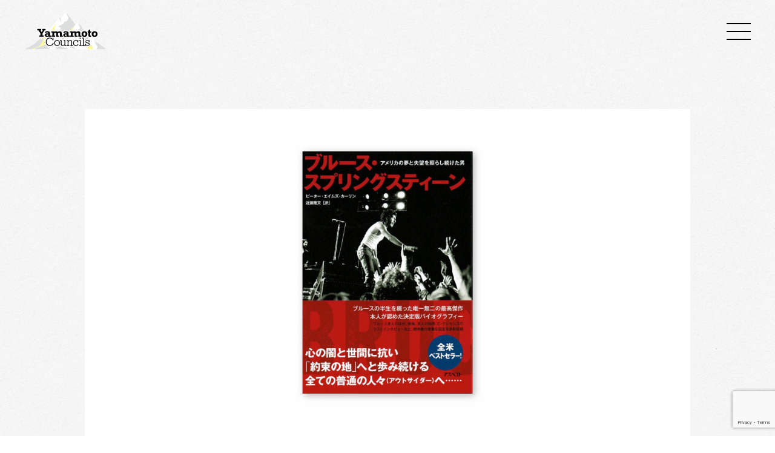

--- FILE ---
content_type: text/html; charset=UTF-8
request_url: https://yamamotocouncils.com/editorial/2013_brucespringsteen/
body_size: 8856
content:
<!doctype html>
<html lang="ja">

<head prefix="og: http://ogp.me/ns# fb: http://ogp.me/ns/fb# website: http://ogp.me/ns/website#">
		
	<meta http-equiv="X-UA-Compatible" content="IE=edge">
	<meta name="format-detection" content="telephone=no">
	<meta charset="UTF-8">
	<meta name="viewport" content="width=device-width, initial-scale=1">
	<meta name="description" content="ヤマモトカウンシルWeb。さまざまなカルチャー、エンターテインメント、企業案件、PR、インタビュー原稿を手がけています。">
	<meta name="keywords" content="YamamotoCouncils,ヤマモトカウンシル,書籍,雑誌,冊子,ポスター,チラシ,WEB,動画,編集,執筆,企画,ディレクション">

	<!-- og -->
	<meta property="og:type" content="website">
	<meta property="og:title" content="YamamotoCouncils Officila Website -ヤマモトカウンシル-">
	<meta property="og:site_name" content="YamamotoCouncils Officila Website">
	<meta property="og:description" content="ヤマモトカウンシルWeb。さまざまなカルチャー、エンターテインメント、企業案件、PR、インタビュー原稿を手がけています。">
	<meta property="og:url" content="https://yamamotocouncils.com/">
	<meta property="og:image" content="https://yamamotocouncils.com/assets/images/ogp.png">
	<meta name="twitter:card" content="summary_large_image">
	<meta name="twitter:site" content="@yamamotocouncils">

	<!-- canonical -->
	<link rel="canonical" href="https://yamamotocouncils.com/">

	<!-- icon -->
	<link rel="apple-touch-icon" sizes="180x180" href="/apple-touch-icon.png">

	<!-- fonts -->
	<link rel="preconnect" href="https://fonts.googleapis.com">
	<link rel="preconnect" href="https://fonts.gstatic.com" crossorigin>
	<link href="https://fonts.googleapis.com/css2?family=Noto+Sans+JP:wght@400;500;700;900&display=swap" rel="stylesheet">

	<title>『ブルース・スプリングスティーン』 ピーター・エイムズ カーリン［著］近藤隆文［訳］ &#8211; YamamotoCouncils Officila Website</title>
<meta name='robots' content='max-image-preview:large' />
<link rel="alternate" type="application/rss+xml" title="YamamotoCouncils Officila Website &raquo; フィード" href="https://yamamotocouncils.com/feed/" />
<link rel="alternate" type="application/rss+xml" title="YamamotoCouncils Officila Website &raquo; コメントフィード" href="https://yamamotocouncils.com/comments/feed/" />
<link rel="alternate" title="oEmbed (JSON)" type="application/json+oembed" href="https://yamamotocouncils.com/wp-json/oembed/1.0/embed?url=https%3A%2F%2Fyamamotocouncils.com%2Feditorial%2F2013_brucespringsteen%2F" />
<link rel="alternate" title="oEmbed (XML)" type="text/xml+oembed" href="https://yamamotocouncils.com/wp-json/oembed/1.0/embed?url=https%3A%2F%2Fyamamotocouncils.com%2Feditorial%2F2013_brucespringsteen%2F&#038;format=xml" />
<style id='wp-img-auto-sizes-contain-inline-css'>
img:is([sizes=auto i],[sizes^="auto," i]){contain-intrinsic-size:3000px 1500px}
/*# sourceURL=wp-img-auto-sizes-contain-inline-css */
</style>
<style id='wp-emoji-styles-inline-css'>

	img.wp-smiley, img.emoji {
		display: inline !important;
		border: none !important;
		box-shadow: none !important;
		height: 1em !important;
		width: 1em !important;
		margin: 0 0.07em !important;
		vertical-align: -0.1em !important;
		background: none !important;
		padding: 0 !important;
	}
/*# sourceURL=wp-emoji-styles-inline-css */
</style>
<style id='wp-block-library-inline-css'>
:root{--wp-block-synced-color:#7a00df;--wp-block-synced-color--rgb:122,0,223;--wp-bound-block-color:var(--wp-block-synced-color);--wp-editor-canvas-background:#ddd;--wp-admin-theme-color:#007cba;--wp-admin-theme-color--rgb:0,124,186;--wp-admin-theme-color-darker-10:#006ba1;--wp-admin-theme-color-darker-10--rgb:0,107,160.5;--wp-admin-theme-color-darker-20:#005a87;--wp-admin-theme-color-darker-20--rgb:0,90,135;--wp-admin-border-width-focus:2px}@media (min-resolution:192dpi){:root{--wp-admin-border-width-focus:1.5px}}.wp-element-button{cursor:pointer}:root .has-very-light-gray-background-color{background-color:#eee}:root .has-very-dark-gray-background-color{background-color:#313131}:root .has-very-light-gray-color{color:#eee}:root .has-very-dark-gray-color{color:#313131}:root .has-vivid-green-cyan-to-vivid-cyan-blue-gradient-background{background:linear-gradient(135deg,#00d084,#0693e3)}:root .has-purple-crush-gradient-background{background:linear-gradient(135deg,#34e2e4,#4721fb 50%,#ab1dfe)}:root .has-hazy-dawn-gradient-background{background:linear-gradient(135deg,#faaca8,#dad0ec)}:root .has-subdued-olive-gradient-background{background:linear-gradient(135deg,#fafae1,#67a671)}:root .has-atomic-cream-gradient-background{background:linear-gradient(135deg,#fdd79a,#004a59)}:root .has-nightshade-gradient-background{background:linear-gradient(135deg,#330968,#31cdcf)}:root .has-midnight-gradient-background{background:linear-gradient(135deg,#020381,#2874fc)}:root{--wp--preset--font-size--normal:16px;--wp--preset--font-size--huge:42px}.has-regular-font-size{font-size:1em}.has-larger-font-size{font-size:2.625em}.has-normal-font-size{font-size:var(--wp--preset--font-size--normal)}.has-huge-font-size{font-size:var(--wp--preset--font-size--huge)}.has-text-align-center{text-align:center}.has-text-align-left{text-align:left}.has-text-align-right{text-align:right}.has-fit-text{white-space:nowrap!important}#end-resizable-editor-section{display:none}.aligncenter{clear:both}.items-justified-left{justify-content:flex-start}.items-justified-center{justify-content:center}.items-justified-right{justify-content:flex-end}.items-justified-space-between{justify-content:space-between}.screen-reader-text{border:0;clip-path:inset(50%);height:1px;margin:-1px;overflow:hidden;padding:0;position:absolute;width:1px;word-wrap:normal!important}.screen-reader-text:focus{background-color:#ddd;clip-path:none;color:#444;display:block;font-size:1em;height:auto;left:5px;line-height:normal;padding:15px 23px 14px;text-decoration:none;top:5px;width:auto;z-index:100000}html :where(.has-border-color){border-style:solid}html :where([style*=border-top-color]){border-top-style:solid}html :where([style*=border-right-color]){border-right-style:solid}html :where([style*=border-bottom-color]){border-bottom-style:solid}html :where([style*=border-left-color]){border-left-style:solid}html :where([style*=border-width]){border-style:solid}html :where([style*=border-top-width]){border-top-style:solid}html :where([style*=border-right-width]){border-right-style:solid}html :where([style*=border-bottom-width]){border-bottom-style:solid}html :where([style*=border-left-width]){border-left-style:solid}html :where(img[class*=wp-image-]){height:auto;max-width:100%}:where(figure){margin:0 0 1em}html :where(.is-position-sticky){--wp-admin--admin-bar--position-offset:var(--wp-admin--admin-bar--height,0px)}@media screen and (max-width:600px){html :where(.is-position-sticky){--wp-admin--admin-bar--position-offset:0px}}

/*# sourceURL=wp-block-library-inline-css */
</style><style id='global-styles-inline-css'>
:root{--wp--preset--aspect-ratio--square: 1;--wp--preset--aspect-ratio--4-3: 4/3;--wp--preset--aspect-ratio--3-4: 3/4;--wp--preset--aspect-ratio--3-2: 3/2;--wp--preset--aspect-ratio--2-3: 2/3;--wp--preset--aspect-ratio--16-9: 16/9;--wp--preset--aspect-ratio--9-16: 9/16;--wp--preset--color--black: #000000;--wp--preset--color--cyan-bluish-gray: #abb8c3;--wp--preset--color--white: #ffffff;--wp--preset--color--pale-pink: #f78da7;--wp--preset--color--vivid-red: #cf2e2e;--wp--preset--color--luminous-vivid-orange: #ff6900;--wp--preset--color--luminous-vivid-amber: #fcb900;--wp--preset--color--light-green-cyan: #7bdcb5;--wp--preset--color--vivid-green-cyan: #00d084;--wp--preset--color--pale-cyan-blue: #8ed1fc;--wp--preset--color--vivid-cyan-blue: #0693e3;--wp--preset--color--vivid-purple: #9b51e0;--wp--preset--gradient--vivid-cyan-blue-to-vivid-purple: linear-gradient(135deg,rgb(6,147,227) 0%,rgb(155,81,224) 100%);--wp--preset--gradient--light-green-cyan-to-vivid-green-cyan: linear-gradient(135deg,rgb(122,220,180) 0%,rgb(0,208,130) 100%);--wp--preset--gradient--luminous-vivid-amber-to-luminous-vivid-orange: linear-gradient(135deg,rgb(252,185,0) 0%,rgb(255,105,0) 100%);--wp--preset--gradient--luminous-vivid-orange-to-vivid-red: linear-gradient(135deg,rgb(255,105,0) 0%,rgb(207,46,46) 100%);--wp--preset--gradient--very-light-gray-to-cyan-bluish-gray: linear-gradient(135deg,rgb(238,238,238) 0%,rgb(169,184,195) 100%);--wp--preset--gradient--cool-to-warm-spectrum: linear-gradient(135deg,rgb(74,234,220) 0%,rgb(151,120,209) 20%,rgb(207,42,186) 40%,rgb(238,44,130) 60%,rgb(251,105,98) 80%,rgb(254,248,76) 100%);--wp--preset--gradient--blush-light-purple: linear-gradient(135deg,rgb(255,206,236) 0%,rgb(152,150,240) 100%);--wp--preset--gradient--blush-bordeaux: linear-gradient(135deg,rgb(254,205,165) 0%,rgb(254,45,45) 50%,rgb(107,0,62) 100%);--wp--preset--gradient--luminous-dusk: linear-gradient(135deg,rgb(255,203,112) 0%,rgb(199,81,192) 50%,rgb(65,88,208) 100%);--wp--preset--gradient--pale-ocean: linear-gradient(135deg,rgb(255,245,203) 0%,rgb(182,227,212) 50%,rgb(51,167,181) 100%);--wp--preset--gradient--electric-grass: linear-gradient(135deg,rgb(202,248,128) 0%,rgb(113,206,126) 100%);--wp--preset--gradient--midnight: linear-gradient(135deg,rgb(2,3,129) 0%,rgb(40,116,252) 100%);--wp--preset--font-size--small: 13px;--wp--preset--font-size--medium: 20px;--wp--preset--font-size--large: 36px;--wp--preset--font-size--x-large: 42px;--wp--preset--spacing--20: 0.44rem;--wp--preset--spacing--30: 0.67rem;--wp--preset--spacing--40: 1rem;--wp--preset--spacing--50: 1.5rem;--wp--preset--spacing--60: 2.25rem;--wp--preset--spacing--70: 3.38rem;--wp--preset--spacing--80: 5.06rem;--wp--preset--shadow--natural: 6px 6px 9px rgba(0, 0, 0, 0.2);--wp--preset--shadow--deep: 12px 12px 50px rgba(0, 0, 0, 0.4);--wp--preset--shadow--sharp: 6px 6px 0px rgba(0, 0, 0, 0.2);--wp--preset--shadow--outlined: 6px 6px 0px -3px rgb(255, 255, 255), 6px 6px rgb(0, 0, 0);--wp--preset--shadow--crisp: 6px 6px 0px rgb(0, 0, 0);}:where(.is-layout-flex){gap: 0.5em;}:where(.is-layout-grid){gap: 0.5em;}body .is-layout-flex{display: flex;}.is-layout-flex{flex-wrap: wrap;align-items: center;}.is-layout-flex > :is(*, div){margin: 0;}body .is-layout-grid{display: grid;}.is-layout-grid > :is(*, div){margin: 0;}:where(.wp-block-columns.is-layout-flex){gap: 2em;}:where(.wp-block-columns.is-layout-grid){gap: 2em;}:where(.wp-block-post-template.is-layout-flex){gap: 1.25em;}:where(.wp-block-post-template.is-layout-grid){gap: 1.25em;}.has-black-color{color: var(--wp--preset--color--black) !important;}.has-cyan-bluish-gray-color{color: var(--wp--preset--color--cyan-bluish-gray) !important;}.has-white-color{color: var(--wp--preset--color--white) !important;}.has-pale-pink-color{color: var(--wp--preset--color--pale-pink) !important;}.has-vivid-red-color{color: var(--wp--preset--color--vivid-red) !important;}.has-luminous-vivid-orange-color{color: var(--wp--preset--color--luminous-vivid-orange) !important;}.has-luminous-vivid-amber-color{color: var(--wp--preset--color--luminous-vivid-amber) !important;}.has-light-green-cyan-color{color: var(--wp--preset--color--light-green-cyan) !important;}.has-vivid-green-cyan-color{color: var(--wp--preset--color--vivid-green-cyan) !important;}.has-pale-cyan-blue-color{color: var(--wp--preset--color--pale-cyan-blue) !important;}.has-vivid-cyan-blue-color{color: var(--wp--preset--color--vivid-cyan-blue) !important;}.has-vivid-purple-color{color: var(--wp--preset--color--vivid-purple) !important;}.has-black-background-color{background-color: var(--wp--preset--color--black) !important;}.has-cyan-bluish-gray-background-color{background-color: var(--wp--preset--color--cyan-bluish-gray) !important;}.has-white-background-color{background-color: var(--wp--preset--color--white) !important;}.has-pale-pink-background-color{background-color: var(--wp--preset--color--pale-pink) !important;}.has-vivid-red-background-color{background-color: var(--wp--preset--color--vivid-red) !important;}.has-luminous-vivid-orange-background-color{background-color: var(--wp--preset--color--luminous-vivid-orange) !important;}.has-luminous-vivid-amber-background-color{background-color: var(--wp--preset--color--luminous-vivid-amber) !important;}.has-light-green-cyan-background-color{background-color: var(--wp--preset--color--light-green-cyan) !important;}.has-vivid-green-cyan-background-color{background-color: var(--wp--preset--color--vivid-green-cyan) !important;}.has-pale-cyan-blue-background-color{background-color: var(--wp--preset--color--pale-cyan-blue) !important;}.has-vivid-cyan-blue-background-color{background-color: var(--wp--preset--color--vivid-cyan-blue) !important;}.has-vivid-purple-background-color{background-color: var(--wp--preset--color--vivid-purple) !important;}.has-black-border-color{border-color: var(--wp--preset--color--black) !important;}.has-cyan-bluish-gray-border-color{border-color: var(--wp--preset--color--cyan-bluish-gray) !important;}.has-white-border-color{border-color: var(--wp--preset--color--white) !important;}.has-pale-pink-border-color{border-color: var(--wp--preset--color--pale-pink) !important;}.has-vivid-red-border-color{border-color: var(--wp--preset--color--vivid-red) !important;}.has-luminous-vivid-orange-border-color{border-color: var(--wp--preset--color--luminous-vivid-orange) !important;}.has-luminous-vivid-amber-border-color{border-color: var(--wp--preset--color--luminous-vivid-amber) !important;}.has-light-green-cyan-border-color{border-color: var(--wp--preset--color--light-green-cyan) !important;}.has-vivid-green-cyan-border-color{border-color: var(--wp--preset--color--vivid-green-cyan) !important;}.has-pale-cyan-blue-border-color{border-color: var(--wp--preset--color--pale-cyan-blue) !important;}.has-vivid-cyan-blue-border-color{border-color: var(--wp--preset--color--vivid-cyan-blue) !important;}.has-vivid-purple-border-color{border-color: var(--wp--preset--color--vivid-purple) !important;}.has-vivid-cyan-blue-to-vivid-purple-gradient-background{background: var(--wp--preset--gradient--vivid-cyan-blue-to-vivid-purple) !important;}.has-light-green-cyan-to-vivid-green-cyan-gradient-background{background: var(--wp--preset--gradient--light-green-cyan-to-vivid-green-cyan) !important;}.has-luminous-vivid-amber-to-luminous-vivid-orange-gradient-background{background: var(--wp--preset--gradient--luminous-vivid-amber-to-luminous-vivid-orange) !important;}.has-luminous-vivid-orange-to-vivid-red-gradient-background{background: var(--wp--preset--gradient--luminous-vivid-orange-to-vivid-red) !important;}.has-very-light-gray-to-cyan-bluish-gray-gradient-background{background: var(--wp--preset--gradient--very-light-gray-to-cyan-bluish-gray) !important;}.has-cool-to-warm-spectrum-gradient-background{background: var(--wp--preset--gradient--cool-to-warm-spectrum) !important;}.has-blush-light-purple-gradient-background{background: var(--wp--preset--gradient--blush-light-purple) !important;}.has-blush-bordeaux-gradient-background{background: var(--wp--preset--gradient--blush-bordeaux) !important;}.has-luminous-dusk-gradient-background{background: var(--wp--preset--gradient--luminous-dusk) !important;}.has-pale-ocean-gradient-background{background: var(--wp--preset--gradient--pale-ocean) !important;}.has-electric-grass-gradient-background{background: var(--wp--preset--gradient--electric-grass) !important;}.has-midnight-gradient-background{background: var(--wp--preset--gradient--midnight) !important;}.has-small-font-size{font-size: var(--wp--preset--font-size--small) !important;}.has-medium-font-size{font-size: var(--wp--preset--font-size--medium) !important;}.has-large-font-size{font-size: var(--wp--preset--font-size--large) !important;}.has-x-large-font-size{font-size: var(--wp--preset--font-size--x-large) !important;}
/*# sourceURL=global-styles-inline-css */
</style>

<style id='classic-theme-styles-inline-css'>
/*! This file is auto-generated */
.wp-block-button__link{color:#fff;background-color:#32373c;border-radius:9999px;box-shadow:none;text-decoration:none;padding:calc(.667em + 2px) calc(1.333em + 2px);font-size:1.125em}.wp-block-file__button{background:#32373c;color:#fff;text-decoration:none}
/*# sourceURL=/wp-includes/css/classic-themes.min.css */
</style>
<link rel='stylesheet' id='contact-form-7-css' href='https://yamamotocouncils.com/cms/wp-content/plugins/contact-form-7/includes/css/styles.css?ver=6.1.4' media='all' />
<link rel='stylesheet' id='cf7msm_styles-css' href='https://yamamotocouncils.com/cms/wp-content/plugins/contact-form-7-multi-step-module/resources/cf7msm.css?ver=4.5' media='all' />
<link rel='stylesheet' id='yamamotocouncil-style-css' href='https://yamamotocouncils.com/cms/wp-content/themes/yamamotocouncils/style.css?ver=1.0.0' media='all' />
<script src="https://yamamotocouncils.com/cms/wp-includes/js/jquery/jquery.min.js?ver=3.7.1" id="jquery-core-js"></script>
<script src="https://yamamotocouncils.com/cms/wp-includes/js/jquery/jquery-migrate.min.js?ver=3.4.1" id="jquery-migrate-js"></script>
<link rel="https://api.w.org/" href="https://yamamotocouncils.com/wp-json/" /><link rel="alternate" title="JSON" type="application/json" href="https://yamamotocouncils.com/wp-json/wp/v2/editorial/133" /><link rel="EditURI" type="application/rsd+xml" title="RSD" href="https://yamamotocouncils.com/cms/xmlrpc.php?rsd" />
<meta name="generator" content="WordPress 6.9" />
<link rel="canonical" href="https://yamamotocouncils.com/editorial/2013_brucespringsteen/" />
<link rel='shortlink' href='https://yamamotocouncils.com/?p=133' />
<link rel="icon" href="https://yamamotocouncils.com/cms/wp-content/uploads/2022/08/cropped-favicon-32x32.png" sizes="32x32" />
<link rel="icon" href="https://yamamotocouncils.com/cms/wp-content/uploads/2022/08/cropped-favicon-192x192.png" sizes="192x192" />
<link rel="apple-touch-icon" href="https://yamamotocouncils.com/cms/wp-content/uploads/2022/08/cropped-favicon-180x180.png" />
<meta name="msapplication-TileImage" content="https://yamamotocouncils.com/cms/wp-content/uploads/2022/08/cropped-favicon-270x270.png" />

	<!-- link -->
	<link rel="stylesheet" href="/assets/css/base.css">
	<link rel="stylesheet" href="/assets/css/animation.css">
	<link rel="stylesheet" href="/assets/css/style.css?v=2209061245">
</head>


<body class="wp-singular editorial-template-default single single-editorial postid-133 wp-theme-yamamotocouncils">

	<a id="top"></a>
	<!-- top -->

	<div id="wrapper">
		<div id="contents">

			<header class="header">

				<!------------------------------------------------------------------------------
				条件分岐
				-------------------------------------------------------------------------------->
									<div class="header_blockTop">
								<!------------------------------------------------------------------------------
				条件分岐
				-------------------------------------------------------------------------------->



					<!------------------------------------------------------------------------------
					条件分岐
					-------------------------------------------------------------------------------->
											<p class="header-logo">
										<!------------------------------------------------------------------------------
					/条件分岐
					-------------------------------------------------------------------------------->
					<a href="https://yamamotocouncils.com"><img src="/assets/images/cmn_logo.svg" alt="YamamotoCouncils-ヤマモトカウンシル-"></a></p>

				</div>
				<!-- header_blockTop -->
				<div class="header_btn-sp">
					<p><span></span><span></span><span></span></p>
				</div>

				<nav class="header_navi">
					<ul class="header_navi-list">
						<li>
															<a href="https://yamamotocouncils.com#areawhat">
														<span>What YC Can Do</span>ヤマモトカウンシルができること</a>
						</li>
						<li>
															<a href="https://yamamotocouncils.com#areaworks">
														<span>Works</span>仕事実績</a>
							<ul>
								<li class="cmn_nav-works"><a href="https://yamamotocouncils.com/worksall">ALL</a></li>
								<li class="cmn_nav-direction"><a href="https://yamamotocouncils.com/direction">Direction／Produce</a></li>
								<li class="cmn_nav-editorial"><a href="https://yamamotocouncils.com/editorial">Editorial／Writing</a></li>
								<li class="cmn_nav-movie"><a href="https://yamamotocouncils.com/movie">Movie</a></li>
								<li class="cmn_nav-other"><a href="https://yamamotocouncils.com/other">Other</a></li>
							</ul>
						</li>
						<li>
															<a href="https://yamamotocouncils.com#areaprofile">
														<span>Company Profile</span>会社概要</a>
						</li>
						<li>
															<a href="https://yamamotocouncils.com#areacontact">
														<span>Contact</span>お問い合わせ</a>
						</li>
					</ul>
				</nav>

				<p class="header_overlay"></p>
			</header>
			<!-- header -->





<main id="page_works-detail">

	<section id="section_works">
		<div class="container">

			<ul class="cmn_list-works">
								<li class="animation">
					<p class="list_link"><img src="https://yamamotocouncils.com/cms/wp-content/uploads/2022/09/9bruce_1-351x500.jpeg" srcset="https://yamamotocouncils.com/cms/wp-content/uploads/2022/09/9bruce_1-351x500.jpeg 900w, https://yamamotocouncils.com/cms/wp-content/uploads/2022/09/9bruce_1-702x1000.jpeg 1500w" alt=""></p>
				</li>
								<li class="animation">
					<p class="list_link"><img src="https://yamamotocouncils.com/cms/wp-content/uploads/2022/09/9bruce_2-352x500.jpeg" srcset="https://yamamotocouncils.com/cms/wp-content/uploads/2022/09/9bruce_2-352x500.jpeg 900w, https://yamamotocouncils.com/cms/wp-content/uploads/2022/09/9bruce_2-704x1000.jpeg 1500w" alt=""></p>
				</li>
							</ul>
			<!-- /ul -->

			<div class="works_text">
				<p class="title">『ブルース・スプリングスティーン』<br class="pc_only"> ピーター・エイムズ カーリン［著］近藤隆文［訳］</p>
				<div class="works_info-base">
					<p class="client">
						アスペクト					</p>
					<p class="date">
						2013.12					</p>
				</div>
				<ul>
					<li>
												単行本の企画・編集											</li>
				</ul>
				<p>
					［企画］中嶋愛　［編集］山本貴政				</p>
			</div>
			<!-- /works_text -->

			<p class="cmn_btn_large"><a href="#" onclick="history.back(-1);return false;">BACK</a></p>

		</div>
		<!-- /container -->
	</section>
	<!-- /section -->

</main>
<!-- /main -->





			
			
			<footer class="footer">
				<p>COPYRIGHT © Yamamoto Councils LLC ALL RIGHTS RESERVED.</p>
				<ul>
					<li><a href="https://twitter.com/yama_councils" target="_blank"><img src="/assets/images/cmn_icon_tw.svg" alt=""></a></li>
					<li><a href="https://www.facebook.com/yamamotocouncils/" target="_blank"><img src="/assets/images/cmn_icon_fb.svg" alt=""></a></li>
					<li><a href="https://www.instagram.com/yamamotocouncils/" target="_blank"><img src="/assets/images/cmn_icon_ig.svg" alt=""></a></li>
				</ul>
			</footer>
			<!-- /footer -->

			<p class="cmn_btn-totop"><a href="#"><img src="/assets/images/cmn_btn_totop.svg" alt=""></a></p>
			<!-- /totop -->

		</div>
		<!-- /contents -->

	</div>
	<!-- /wrapper -->

	<!-- script -->
	<script src="https://ajax.googleapis.com/ajax/libs/jquery/2.2.4/jquery.min.js"></script>
	<script src="https://cdnjs.cloudflare.com/ajax/libs/picturefill/3.0.2/picturefill.js"></script>
	<script src="https://cdnjs.cloudflare.com/ajax/libs/jquery.matchHeight/0.7.2/jquery.matchHeight-min.js"></script>
	<script src="/assets/js/vender/jquery.easing.js"></script>
	<script src="/assets/js/vender/jquery.waypoints.min.js"></script>
	<script src="/assets/js/script.js"></script>

	<script type="speculationrules">
{"prefetch":[{"source":"document","where":{"and":[{"href_matches":"/*"},{"not":{"href_matches":["/cms/wp-*.php","/cms/wp-admin/*","/cms/wp-content/uploads/*","/cms/wp-content/*","/cms/wp-content/plugins/*","/cms/wp-content/themes/yamamotocouncils/*","/*\\?(.+)"]}},{"not":{"selector_matches":"a[rel~=\"nofollow\"]"}},{"not":{"selector_matches":".no-prefetch, .no-prefetch a"}}]},"eagerness":"conservative"}]}
</script>
<script src="https://yamamotocouncils.com/cms/wp-includes/js/dist/hooks.min.js?ver=dd5603f07f9220ed27f1" id="wp-hooks-js"></script>
<script src="https://yamamotocouncils.com/cms/wp-includes/js/dist/i18n.min.js?ver=c26c3dc7bed366793375" id="wp-i18n-js"></script>
<script id="wp-i18n-js-after">
wp.i18n.setLocaleData( { 'text direction\u0004ltr': [ 'ltr' ] } );
//# sourceURL=wp-i18n-js-after
</script>
<script src="https://yamamotocouncils.com/cms/wp-content/plugins/contact-form-7/includes/swv/js/index.js?ver=6.1.4" id="swv-js"></script>
<script id="contact-form-7-js-translations">
( function( domain, translations ) {
	var localeData = translations.locale_data[ domain ] || translations.locale_data.messages;
	localeData[""].domain = domain;
	wp.i18n.setLocaleData( localeData, domain );
} )( "contact-form-7", {"translation-revision-date":"2025-11-30 08:12:23+0000","generator":"GlotPress\/4.0.3","domain":"messages","locale_data":{"messages":{"":{"domain":"messages","plural-forms":"nplurals=1; plural=0;","lang":"ja_JP"},"This contact form is placed in the wrong place.":["\u3053\u306e\u30b3\u30f3\u30bf\u30af\u30c8\u30d5\u30a9\u30fc\u30e0\u306f\u9593\u9055\u3063\u305f\u4f4d\u7f6e\u306b\u7f6e\u304b\u308c\u3066\u3044\u307e\u3059\u3002"],"Error:":["\u30a8\u30e9\u30fc:"]}},"comment":{"reference":"includes\/js\/index.js"}} );
//# sourceURL=contact-form-7-js-translations
</script>
<script id="contact-form-7-js-before">
var wpcf7 = {
    "api": {
        "root": "https:\/\/yamamotocouncils.com\/wp-json\/",
        "namespace": "contact-form-7\/v1"
    },
    "cached": 1
};
//# sourceURL=contact-form-7-js-before
</script>
<script src="https://yamamotocouncils.com/cms/wp-content/plugins/contact-form-7/includes/js/index.js?ver=6.1.4" id="contact-form-7-js"></script>
<script id="cf7msm-js-extra">
var cf7msm_posted_data = [];
//# sourceURL=cf7msm-js-extra
</script>
<script src="https://yamamotocouncils.com/cms/wp-content/plugins/contact-form-7-multi-step-module/resources/cf7msm.min.js?ver=4.5" id="cf7msm-js"></script>
<script src="https://yamamotocouncils.com/cms/wp-content/themes/yamamotocouncils/js/navigation.js?ver=1.0.0" id="yamamotocouncil-navigation-js"></script>
<script src="https://www.google.com/recaptcha/api.js?render=6LfwfI8rAAAAAJJKK99XNKTjmuUIUdnBUixp7AGW&amp;ver=3.0" id="google-recaptcha-js"></script>
<script src="https://yamamotocouncils.com/cms/wp-includes/js/dist/vendor/wp-polyfill.min.js?ver=3.15.0" id="wp-polyfill-js"></script>
<script id="wpcf7-recaptcha-js-before">
var wpcf7_recaptcha = {
    "sitekey": "6LfwfI8rAAAAAJJKK99XNKTjmuUIUdnBUixp7AGW",
    "actions": {
        "homepage": "homepage",
        "contactform": "contactform"
    }
};
//# sourceURL=wpcf7-recaptcha-js-before
</script>
<script src="https://yamamotocouncils.com/cms/wp-content/plugins/contact-form-7/modules/recaptcha/index.js?ver=6.1.4" id="wpcf7-recaptcha-js"></script>
<script id="wp-emoji-settings" type="application/json">
{"baseUrl":"https://s.w.org/images/core/emoji/17.0.2/72x72/","ext":".png","svgUrl":"https://s.w.org/images/core/emoji/17.0.2/svg/","svgExt":".svg","source":{"concatemoji":"https://yamamotocouncils.com/cms/wp-includes/js/wp-emoji-release.min.js?ver=6.9"}}
</script>
<script type="module">
/*! This file is auto-generated */
const a=JSON.parse(document.getElementById("wp-emoji-settings").textContent),o=(window._wpemojiSettings=a,"wpEmojiSettingsSupports"),s=["flag","emoji"];function i(e){try{var t={supportTests:e,timestamp:(new Date).valueOf()};sessionStorage.setItem(o,JSON.stringify(t))}catch(e){}}function c(e,t,n){e.clearRect(0,0,e.canvas.width,e.canvas.height),e.fillText(t,0,0);t=new Uint32Array(e.getImageData(0,0,e.canvas.width,e.canvas.height).data);e.clearRect(0,0,e.canvas.width,e.canvas.height),e.fillText(n,0,0);const a=new Uint32Array(e.getImageData(0,0,e.canvas.width,e.canvas.height).data);return t.every((e,t)=>e===a[t])}function p(e,t){e.clearRect(0,0,e.canvas.width,e.canvas.height),e.fillText(t,0,0);var n=e.getImageData(16,16,1,1);for(let e=0;e<n.data.length;e++)if(0!==n.data[e])return!1;return!0}function u(e,t,n,a){switch(t){case"flag":return n(e,"\ud83c\udff3\ufe0f\u200d\u26a7\ufe0f","\ud83c\udff3\ufe0f\u200b\u26a7\ufe0f")?!1:!n(e,"\ud83c\udde8\ud83c\uddf6","\ud83c\udde8\u200b\ud83c\uddf6")&&!n(e,"\ud83c\udff4\udb40\udc67\udb40\udc62\udb40\udc65\udb40\udc6e\udb40\udc67\udb40\udc7f","\ud83c\udff4\u200b\udb40\udc67\u200b\udb40\udc62\u200b\udb40\udc65\u200b\udb40\udc6e\u200b\udb40\udc67\u200b\udb40\udc7f");case"emoji":return!a(e,"\ud83e\u1fac8")}return!1}function f(e,t,n,a){let r;const o=(r="undefined"!=typeof WorkerGlobalScope&&self instanceof WorkerGlobalScope?new OffscreenCanvas(300,150):document.createElement("canvas")).getContext("2d",{willReadFrequently:!0}),s=(o.textBaseline="top",o.font="600 32px Arial",{});return e.forEach(e=>{s[e]=t(o,e,n,a)}),s}function r(e){var t=document.createElement("script");t.src=e,t.defer=!0,document.head.appendChild(t)}a.supports={everything:!0,everythingExceptFlag:!0},new Promise(t=>{let n=function(){try{var e=JSON.parse(sessionStorage.getItem(o));if("object"==typeof e&&"number"==typeof e.timestamp&&(new Date).valueOf()<e.timestamp+604800&&"object"==typeof e.supportTests)return e.supportTests}catch(e){}return null}();if(!n){if("undefined"!=typeof Worker&&"undefined"!=typeof OffscreenCanvas&&"undefined"!=typeof URL&&URL.createObjectURL&&"undefined"!=typeof Blob)try{var e="postMessage("+f.toString()+"("+[JSON.stringify(s),u.toString(),c.toString(),p.toString()].join(",")+"));",a=new Blob([e],{type:"text/javascript"});const r=new Worker(URL.createObjectURL(a),{name:"wpTestEmojiSupports"});return void(r.onmessage=e=>{i(n=e.data),r.terminate(),t(n)})}catch(e){}i(n=f(s,u,c,p))}t(n)}).then(e=>{for(const n in e)a.supports[n]=e[n],a.supports.everything=a.supports.everything&&a.supports[n],"flag"!==n&&(a.supports.everythingExceptFlag=a.supports.everythingExceptFlag&&a.supports[n]);var t;a.supports.everythingExceptFlag=a.supports.everythingExceptFlag&&!a.supports.flag,a.supports.everything||((t=a.source||{}).concatemoji?r(t.concatemoji):t.wpemoji&&t.twemoji&&(r(t.twemoji),r(t.wpemoji)))});
//# sourceURL=https://yamamotocouncils.com/cms/wp-includes/js/wp-emoji-loader.min.js
</script>

</body>
</html>


--- FILE ---
content_type: text/html; charset=utf-8
request_url: https://www.google.com/recaptcha/api2/anchor?ar=1&k=6LfwfI8rAAAAAJJKK99XNKTjmuUIUdnBUixp7AGW&co=aHR0cHM6Ly95YW1hbW90b2NvdW5jaWxzLmNvbTo0NDM.&hl=en&v=PoyoqOPhxBO7pBk68S4YbpHZ&size=invisible&anchor-ms=20000&execute-ms=30000&cb=wc4g6rufzgqs
body_size: 49794
content:
<!DOCTYPE HTML><html dir="ltr" lang="en"><head><meta http-equiv="Content-Type" content="text/html; charset=UTF-8">
<meta http-equiv="X-UA-Compatible" content="IE=edge">
<title>reCAPTCHA</title>
<style type="text/css">
/* cyrillic-ext */
@font-face {
  font-family: 'Roboto';
  font-style: normal;
  font-weight: 400;
  font-stretch: 100%;
  src: url(//fonts.gstatic.com/s/roboto/v48/KFO7CnqEu92Fr1ME7kSn66aGLdTylUAMa3GUBHMdazTgWw.woff2) format('woff2');
  unicode-range: U+0460-052F, U+1C80-1C8A, U+20B4, U+2DE0-2DFF, U+A640-A69F, U+FE2E-FE2F;
}
/* cyrillic */
@font-face {
  font-family: 'Roboto';
  font-style: normal;
  font-weight: 400;
  font-stretch: 100%;
  src: url(//fonts.gstatic.com/s/roboto/v48/KFO7CnqEu92Fr1ME7kSn66aGLdTylUAMa3iUBHMdazTgWw.woff2) format('woff2');
  unicode-range: U+0301, U+0400-045F, U+0490-0491, U+04B0-04B1, U+2116;
}
/* greek-ext */
@font-face {
  font-family: 'Roboto';
  font-style: normal;
  font-weight: 400;
  font-stretch: 100%;
  src: url(//fonts.gstatic.com/s/roboto/v48/KFO7CnqEu92Fr1ME7kSn66aGLdTylUAMa3CUBHMdazTgWw.woff2) format('woff2');
  unicode-range: U+1F00-1FFF;
}
/* greek */
@font-face {
  font-family: 'Roboto';
  font-style: normal;
  font-weight: 400;
  font-stretch: 100%;
  src: url(//fonts.gstatic.com/s/roboto/v48/KFO7CnqEu92Fr1ME7kSn66aGLdTylUAMa3-UBHMdazTgWw.woff2) format('woff2');
  unicode-range: U+0370-0377, U+037A-037F, U+0384-038A, U+038C, U+038E-03A1, U+03A3-03FF;
}
/* math */
@font-face {
  font-family: 'Roboto';
  font-style: normal;
  font-weight: 400;
  font-stretch: 100%;
  src: url(//fonts.gstatic.com/s/roboto/v48/KFO7CnqEu92Fr1ME7kSn66aGLdTylUAMawCUBHMdazTgWw.woff2) format('woff2');
  unicode-range: U+0302-0303, U+0305, U+0307-0308, U+0310, U+0312, U+0315, U+031A, U+0326-0327, U+032C, U+032F-0330, U+0332-0333, U+0338, U+033A, U+0346, U+034D, U+0391-03A1, U+03A3-03A9, U+03B1-03C9, U+03D1, U+03D5-03D6, U+03F0-03F1, U+03F4-03F5, U+2016-2017, U+2034-2038, U+203C, U+2040, U+2043, U+2047, U+2050, U+2057, U+205F, U+2070-2071, U+2074-208E, U+2090-209C, U+20D0-20DC, U+20E1, U+20E5-20EF, U+2100-2112, U+2114-2115, U+2117-2121, U+2123-214F, U+2190, U+2192, U+2194-21AE, U+21B0-21E5, U+21F1-21F2, U+21F4-2211, U+2213-2214, U+2216-22FF, U+2308-230B, U+2310, U+2319, U+231C-2321, U+2336-237A, U+237C, U+2395, U+239B-23B7, U+23D0, U+23DC-23E1, U+2474-2475, U+25AF, U+25B3, U+25B7, U+25BD, U+25C1, U+25CA, U+25CC, U+25FB, U+266D-266F, U+27C0-27FF, U+2900-2AFF, U+2B0E-2B11, U+2B30-2B4C, U+2BFE, U+3030, U+FF5B, U+FF5D, U+1D400-1D7FF, U+1EE00-1EEFF;
}
/* symbols */
@font-face {
  font-family: 'Roboto';
  font-style: normal;
  font-weight: 400;
  font-stretch: 100%;
  src: url(//fonts.gstatic.com/s/roboto/v48/KFO7CnqEu92Fr1ME7kSn66aGLdTylUAMaxKUBHMdazTgWw.woff2) format('woff2');
  unicode-range: U+0001-000C, U+000E-001F, U+007F-009F, U+20DD-20E0, U+20E2-20E4, U+2150-218F, U+2190, U+2192, U+2194-2199, U+21AF, U+21E6-21F0, U+21F3, U+2218-2219, U+2299, U+22C4-22C6, U+2300-243F, U+2440-244A, U+2460-24FF, U+25A0-27BF, U+2800-28FF, U+2921-2922, U+2981, U+29BF, U+29EB, U+2B00-2BFF, U+4DC0-4DFF, U+FFF9-FFFB, U+10140-1018E, U+10190-1019C, U+101A0, U+101D0-101FD, U+102E0-102FB, U+10E60-10E7E, U+1D2C0-1D2D3, U+1D2E0-1D37F, U+1F000-1F0FF, U+1F100-1F1AD, U+1F1E6-1F1FF, U+1F30D-1F30F, U+1F315, U+1F31C, U+1F31E, U+1F320-1F32C, U+1F336, U+1F378, U+1F37D, U+1F382, U+1F393-1F39F, U+1F3A7-1F3A8, U+1F3AC-1F3AF, U+1F3C2, U+1F3C4-1F3C6, U+1F3CA-1F3CE, U+1F3D4-1F3E0, U+1F3ED, U+1F3F1-1F3F3, U+1F3F5-1F3F7, U+1F408, U+1F415, U+1F41F, U+1F426, U+1F43F, U+1F441-1F442, U+1F444, U+1F446-1F449, U+1F44C-1F44E, U+1F453, U+1F46A, U+1F47D, U+1F4A3, U+1F4B0, U+1F4B3, U+1F4B9, U+1F4BB, U+1F4BF, U+1F4C8-1F4CB, U+1F4D6, U+1F4DA, U+1F4DF, U+1F4E3-1F4E6, U+1F4EA-1F4ED, U+1F4F7, U+1F4F9-1F4FB, U+1F4FD-1F4FE, U+1F503, U+1F507-1F50B, U+1F50D, U+1F512-1F513, U+1F53E-1F54A, U+1F54F-1F5FA, U+1F610, U+1F650-1F67F, U+1F687, U+1F68D, U+1F691, U+1F694, U+1F698, U+1F6AD, U+1F6B2, U+1F6B9-1F6BA, U+1F6BC, U+1F6C6-1F6CF, U+1F6D3-1F6D7, U+1F6E0-1F6EA, U+1F6F0-1F6F3, U+1F6F7-1F6FC, U+1F700-1F7FF, U+1F800-1F80B, U+1F810-1F847, U+1F850-1F859, U+1F860-1F887, U+1F890-1F8AD, U+1F8B0-1F8BB, U+1F8C0-1F8C1, U+1F900-1F90B, U+1F93B, U+1F946, U+1F984, U+1F996, U+1F9E9, U+1FA00-1FA6F, U+1FA70-1FA7C, U+1FA80-1FA89, U+1FA8F-1FAC6, U+1FACE-1FADC, U+1FADF-1FAE9, U+1FAF0-1FAF8, U+1FB00-1FBFF;
}
/* vietnamese */
@font-face {
  font-family: 'Roboto';
  font-style: normal;
  font-weight: 400;
  font-stretch: 100%;
  src: url(//fonts.gstatic.com/s/roboto/v48/KFO7CnqEu92Fr1ME7kSn66aGLdTylUAMa3OUBHMdazTgWw.woff2) format('woff2');
  unicode-range: U+0102-0103, U+0110-0111, U+0128-0129, U+0168-0169, U+01A0-01A1, U+01AF-01B0, U+0300-0301, U+0303-0304, U+0308-0309, U+0323, U+0329, U+1EA0-1EF9, U+20AB;
}
/* latin-ext */
@font-face {
  font-family: 'Roboto';
  font-style: normal;
  font-weight: 400;
  font-stretch: 100%;
  src: url(//fonts.gstatic.com/s/roboto/v48/KFO7CnqEu92Fr1ME7kSn66aGLdTylUAMa3KUBHMdazTgWw.woff2) format('woff2');
  unicode-range: U+0100-02BA, U+02BD-02C5, U+02C7-02CC, U+02CE-02D7, U+02DD-02FF, U+0304, U+0308, U+0329, U+1D00-1DBF, U+1E00-1E9F, U+1EF2-1EFF, U+2020, U+20A0-20AB, U+20AD-20C0, U+2113, U+2C60-2C7F, U+A720-A7FF;
}
/* latin */
@font-face {
  font-family: 'Roboto';
  font-style: normal;
  font-weight: 400;
  font-stretch: 100%;
  src: url(//fonts.gstatic.com/s/roboto/v48/KFO7CnqEu92Fr1ME7kSn66aGLdTylUAMa3yUBHMdazQ.woff2) format('woff2');
  unicode-range: U+0000-00FF, U+0131, U+0152-0153, U+02BB-02BC, U+02C6, U+02DA, U+02DC, U+0304, U+0308, U+0329, U+2000-206F, U+20AC, U+2122, U+2191, U+2193, U+2212, U+2215, U+FEFF, U+FFFD;
}
/* cyrillic-ext */
@font-face {
  font-family: 'Roboto';
  font-style: normal;
  font-weight: 500;
  font-stretch: 100%;
  src: url(//fonts.gstatic.com/s/roboto/v48/KFO7CnqEu92Fr1ME7kSn66aGLdTylUAMa3GUBHMdazTgWw.woff2) format('woff2');
  unicode-range: U+0460-052F, U+1C80-1C8A, U+20B4, U+2DE0-2DFF, U+A640-A69F, U+FE2E-FE2F;
}
/* cyrillic */
@font-face {
  font-family: 'Roboto';
  font-style: normal;
  font-weight: 500;
  font-stretch: 100%;
  src: url(//fonts.gstatic.com/s/roboto/v48/KFO7CnqEu92Fr1ME7kSn66aGLdTylUAMa3iUBHMdazTgWw.woff2) format('woff2');
  unicode-range: U+0301, U+0400-045F, U+0490-0491, U+04B0-04B1, U+2116;
}
/* greek-ext */
@font-face {
  font-family: 'Roboto';
  font-style: normal;
  font-weight: 500;
  font-stretch: 100%;
  src: url(//fonts.gstatic.com/s/roboto/v48/KFO7CnqEu92Fr1ME7kSn66aGLdTylUAMa3CUBHMdazTgWw.woff2) format('woff2');
  unicode-range: U+1F00-1FFF;
}
/* greek */
@font-face {
  font-family: 'Roboto';
  font-style: normal;
  font-weight: 500;
  font-stretch: 100%;
  src: url(//fonts.gstatic.com/s/roboto/v48/KFO7CnqEu92Fr1ME7kSn66aGLdTylUAMa3-UBHMdazTgWw.woff2) format('woff2');
  unicode-range: U+0370-0377, U+037A-037F, U+0384-038A, U+038C, U+038E-03A1, U+03A3-03FF;
}
/* math */
@font-face {
  font-family: 'Roboto';
  font-style: normal;
  font-weight: 500;
  font-stretch: 100%;
  src: url(//fonts.gstatic.com/s/roboto/v48/KFO7CnqEu92Fr1ME7kSn66aGLdTylUAMawCUBHMdazTgWw.woff2) format('woff2');
  unicode-range: U+0302-0303, U+0305, U+0307-0308, U+0310, U+0312, U+0315, U+031A, U+0326-0327, U+032C, U+032F-0330, U+0332-0333, U+0338, U+033A, U+0346, U+034D, U+0391-03A1, U+03A3-03A9, U+03B1-03C9, U+03D1, U+03D5-03D6, U+03F0-03F1, U+03F4-03F5, U+2016-2017, U+2034-2038, U+203C, U+2040, U+2043, U+2047, U+2050, U+2057, U+205F, U+2070-2071, U+2074-208E, U+2090-209C, U+20D0-20DC, U+20E1, U+20E5-20EF, U+2100-2112, U+2114-2115, U+2117-2121, U+2123-214F, U+2190, U+2192, U+2194-21AE, U+21B0-21E5, U+21F1-21F2, U+21F4-2211, U+2213-2214, U+2216-22FF, U+2308-230B, U+2310, U+2319, U+231C-2321, U+2336-237A, U+237C, U+2395, U+239B-23B7, U+23D0, U+23DC-23E1, U+2474-2475, U+25AF, U+25B3, U+25B7, U+25BD, U+25C1, U+25CA, U+25CC, U+25FB, U+266D-266F, U+27C0-27FF, U+2900-2AFF, U+2B0E-2B11, U+2B30-2B4C, U+2BFE, U+3030, U+FF5B, U+FF5D, U+1D400-1D7FF, U+1EE00-1EEFF;
}
/* symbols */
@font-face {
  font-family: 'Roboto';
  font-style: normal;
  font-weight: 500;
  font-stretch: 100%;
  src: url(//fonts.gstatic.com/s/roboto/v48/KFO7CnqEu92Fr1ME7kSn66aGLdTylUAMaxKUBHMdazTgWw.woff2) format('woff2');
  unicode-range: U+0001-000C, U+000E-001F, U+007F-009F, U+20DD-20E0, U+20E2-20E4, U+2150-218F, U+2190, U+2192, U+2194-2199, U+21AF, U+21E6-21F0, U+21F3, U+2218-2219, U+2299, U+22C4-22C6, U+2300-243F, U+2440-244A, U+2460-24FF, U+25A0-27BF, U+2800-28FF, U+2921-2922, U+2981, U+29BF, U+29EB, U+2B00-2BFF, U+4DC0-4DFF, U+FFF9-FFFB, U+10140-1018E, U+10190-1019C, U+101A0, U+101D0-101FD, U+102E0-102FB, U+10E60-10E7E, U+1D2C0-1D2D3, U+1D2E0-1D37F, U+1F000-1F0FF, U+1F100-1F1AD, U+1F1E6-1F1FF, U+1F30D-1F30F, U+1F315, U+1F31C, U+1F31E, U+1F320-1F32C, U+1F336, U+1F378, U+1F37D, U+1F382, U+1F393-1F39F, U+1F3A7-1F3A8, U+1F3AC-1F3AF, U+1F3C2, U+1F3C4-1F3C6, U+1F3CA-1F3CE, U+1F3D4-1F3E0, U+1F3ED, U+1F3F1-1F3F3, U+1F3F5-1F3F7, U+1F408, U+1F415, U+1F41F, U+1F426, U+1F43F, U+1F441-1F442, U+1F444, U+1F446-1F449, U+1F44C-1F44E, U+1F453, U+1F46A, U+1F47D, U+1F4A3, U+1F4B0, U+1F4B3, U+1F4B9, U+1F4BB, U+1F4BF, U+1F4C8-1F4CB, U+1F4D6, U+1F4DA, U+1F4DF, U+1F4E3-1F4E6, U+1F4EA-1F4ED, U+1F4F7, U+1F4F9-1F4FB, U+1F4FD-1F4FE, U+1F503, U+1F507-1F50B, U+1F50D, U+1F512-1F513, U+1F53E-1F54A, U+1F54F-1F5FA, U+1F610, U+1F650-1F67F, U+1F687, U+1F68D, U+1F691, U+1F694, U+1F698, U+1F6AD, U+1F6B2, U+1F6B9-1F6BA, U+1F6BC, U+1F6C6-1F6CF, U+1F6D3-1F6D7, U+1F6E0-1F6EA, U+1F6F0-1F6F3, U+1F6F7-1F6FC, U+1F700-1F7FF, U+1F800-1F80B, U+1F810-1F847, U+1F850-1F859, U+1F860-1F887, U+1F890-1F8AD, U+1F8B0-1F8BB, U+1F8C0-1F8C1, U+1F900-1F90B, U+1F93B, U+1F946, U+1F984, U+1F996, U+1F9E9, U+1FA00-1FA6F, U+1FA70-1FA7C, U+1FA80-1FA89, U+1FA8F-1FAC6, U+1FACE-1FADC, U+1FADF-1FAE9, U+1FAF0-1FAF8, U+1FB00-1FBFF;
}
/* vietnamese */
@font-face {
  font-family: 'Roboto';
  font-style: normal;
  font-weight: 500;
  font-stretch: 100%;
  src: url(//fonts.gstatic.com/s/roboto/v48/KFO7CnqEu92Fr1ME7kSn66aGLdTylUAMa3OUBHMdazTgWw.woff2) format('woff2');
  unicode-range: U+0102-0103, U+0110-0111, U+0128-0129, U+0168-0169, U+01A0-01A1, U+01AF-01B0, U+0300-0301, U+0303-0304, U+0308-0309, U+0323, U+0329, U+1EA0-1EF9, U+20AB;
}
/* latin-ext */
@font-face {
  font-family: 'Roboto';
  font-style: normal;
  font-weight: 500;
  font-stretch: 100%;
  src: url(//fonts.gstatic.com/s/roboto/v48/KFO7CnqEu92Fr1ME7kSn66aGLdTylUAMa3KUBHMdazTgWw.woff2) format('woff2');
  unicode-range: U+0100-02BA, U+02BD-02C5, U+02C7-02CC, U+02CE-02D7, U+02DD-02FF, U+0304, U+0308, U+0329, U+1D00-1DBF, U+1E00-1E9F, U+1EF2-1EFF, U+2020, U+20A0-20AB, U+20AD-20C0, U+2113, U+2C60-2C7F, U+A720-A7FF;
}
/* latin */
@font-face {
  font-family: 'Roboto';
  font-style: normal;
  font-weight: 500;
  font-stretch: 100%;
  src: url(//fonts.gstatic.com/s/roboto/v48/KFO7CnqEu92Fr1ME7kSn66aGLdTylUAMa3yUBHMdazQ.woff2) format('woff2');
  unicode-range: U+0000-00FF, U+0131, U+0152-0153, U+02BB-02BC, U+02C6, U+02DA, U+02DC, U+0304, U+0308, U+0329, U+2000-206F, U+20AC, U+2122, U+2191, U+2193, U+2212, U+2215, U+FEFF, U+FFFD;
}
/* cyrillic-ext */
@font-face {
  font-family: 'Roboto';
  font-style: normal;
  font-weight: 900;
  font-stretch: 100%;
  src: url(//fonts.gstatic.com/s/roboto/v48/KFO7CnqEu92Fr1ME7kSn66aGLdTylUAMa3GUBHMdazTgWw.woff2) format('woff2');
  unicode-range: U+0460-052F, U+1C80-1C8A, U+20B4, U+2DE0-2DFF, U+A640-A69F, U+FE2E-FE2F;
}
/* cyrillic */
@font-face {
  font-family: 'Roboto';
  font-style: normal;
  font-weight: 900;
  font-stretch: 100%;
  src: url(//fonts.gstatic.com/s/roboto/v48/KFO7CnqEu92Fr1ME7kSn66aGLdTylUAMa3iUBHMdazTgWw.woff2) format('woff2');
  unicode-range: U+0301, U+0400-045F, U+0490-0491, U+04B0-04B1, U+2116;
}
/* greek-ext */
@font-face {
  font-family: 'Roboto';
  font-style: normal;
  font-weight: 900;
  font-stretch: 100%;
  src: url(//fonts.gstatic.com/s/roboto/v48/KFO7CnqEu92Fr1ME7kSn66aGLdTylUAMa3CUBHMdazTgWw.woff2) format('woff2');
  unicode-range: U+1F00-1FFF;
}
/* greek */
@font-face {
  font-family: 'Roboto';
  font-style: normal;
  font-weight: 900;
  font-stretch: 100%;
  src: url(//fonts.gstatic.com/s/roboto/v48/KFO7CnqEu92Fr1ME7kSn66aGLdTylUAMa3-UBHMdazTgWw.woff2) format('woff2');
  unicode-range: U+0370-0377, U+037A-037F, U+0384-038A, U+038C, U+038E-03A1, U+03A3-03FF;
}
/* math */
@font-face {
  font-family: 'Roboto';
  font-style: normal;
  font-weight: 900;
  font-stretch: 100%;
  src: url(//fonts.gstatic.com/s/roboto/v48/KFO7CnqEu92Fr1ME7kSn66aGLdTylUAMawCUBHMdazTgWw.woff2) format('woff2');
  unicode-range: U+0302-0303, U+0305, U+0307-0308, U+0310, U+0312, U+0315, U+031A, U+0326-0327, U+032C, U+032F-0330, U+0332-0333, U+0338, U+033A, U+0346, U+034D, U+0391-03A1, U+03A3-03A9, U+03B1-03C9, U+03D1, U+03D5-03D6, U+03F0-03F1, U+03F4-03F5, U+2016-2017, U+2034-2038, U+203C, U+2040, U+2043, U+2047, U+2050, U+2057, U+205F, U+2070-2071, U+2074-208E, U+2090-209C, U+20D0-20DC, U+20E1, U+20E5-20EF, U+2100-2112, U+2114-2115, U+2117-2121, U+2123-214F, U+2190, U+2192, U+2194-21AE, U+21B0-21E5, U+21F1-21F2, U+21F4-2211, U+2213-2214, U+2216-22FF, U+2308-230B, U+2310, U+2319, U+231C-2321, U+2336-237A, U+237C, U+2395, U+239B-23B7, U+23D0, U+23DC-23E1, U+2474-2475, U+25AF, U+25B3, U+25B7, U+25BD, U+25C1, U+25CA, U+25CC, U+25FB, U+266D-266F, U+27C0-27FF, U+2900-2AFF, U+2B0E-2B11, U+2B30-2B4C, U+2BFE, U+3030, U+FF5B, U+FF5D, U+1D400-1D7FF, U+1EE00-1EEFF;
}
/* symbols */
@font-face {
  font-family: 'Roboto';
  font-style: normal;
  font-weight: 900;
  font-stretch: 100%;
  src: url(//fonts.gstatic.com/s/roboto/v48/KFO7CnqEu92Fr1ME7kSn66aGLdTylUAMaxKUBHMdazTgWw.woff2) format('woff2');
  unicode-range: U+0001-000C, U+000E-001F, U+007F-009F, U+20DD-20E0, U+20E2-20E4, U+2150-218F, U+2190, U+2192, U+2194-2199, U+21AF, U+21E6-21F0, U+21F3, U+2218-2219, U+2299, U+22C4-22C6, U+2300-243F, U+2440-244A, U+2460-24FF, U+25A0-27BF, U+2800-28FF, U+2921-2922, U+2981, U+29BF, U+29EB, U+2B00-2BFF, U+4DC0-4DFF, U+FFF9-FFFB, U+10140-1018E, U+10190-1019C, U+101A0, U+101D0-101FD, U+102E0-102FB, U+10E60-10E7E, U+1D2C0-1D2D3, U+1D2E0-1D37F, U+1F000-1F0FF, U+1F100-1F1AD, U+1F1E6-1F1FF, U+1F30D-1F30F, U+1F315, U+1F31C, U+1F31E, U+1F320-1F32C, U+1F336, U+1F378, U+1F37D, U+1F382, U+1F393-1F39F, U+1F3A7-1F3A8, U+1F3AC-1F3AF, U+1F3C2, U+1F3C4-1F3C6, U+1F3CA-1F3CE, U+1F3D4-1F3E0, U+1F3ED, U+1F3F1-1F3F3, U+1F3F5-1F3F7, U+1F408, U+1F415, U+1F41F, U+1F426, U+1F43F, U+1F441-1F442, U+1F444, U+1F446-1F449, U+1F44C-1F44E, U+1F453, U+1F46A, U+1F47D, U+1F4A3, U+1F4B0, U+1F4B3, U+1F4B9, U+1F4BB, U+1F4BF, U+1F4C8-1F4CB, U+1F4D6, U+1F4DA, U+1F4DF, U+1F4E3-1F4E6, U+1F4EA-1F4ED, U+1F4F7, U+1F4F9-1F4FB, U+1F4FD-1F4FE, U+1F503, U+1F507-1F50B, U+1F50D, U+1F512-1F513, U+1F53E-1F54A, U+1F54F-1F5FA, U+1F610, U+1F650-1F67F, U+1F687, U+1F68D, U+1F691, U+1F694, U+1F698, U+1F6AD, U+1F6B2, U+1F6B9-1F6BA, U+1F6BC, U+1F6C6-1F6CF, U+1F6D3-1F6D7, U+1F6E0-1F6EA, U+1F6F0-1F6F3, U+1F6F7-1F6FC, U+1F700-1F7FF, U+1F800-1F80B, U+1F810-1F847, U+1F850-1F859, U+1F860-1F887, U+1F890-1F8AD, U+1F8B0-1F8BB, U+1F8C0-1F8C1, U+1F900-1F90B, U+1F93B, U+1F946, U+1F984, U+1F996, U+1F9E9, U+1FA00-1FA6F, U+1FA70-1FA7C, U+1FA80-1FA89, U+1FA8F-1FAC6, U+1FACE-1FADC, U+1FADF-1FAE9, U+1FAF0-1FAF8, U+1FB00-1FBFF;
}
/* vietnamese */
@font-face {
  font-family: 'Roboto';
  font-style: normal;
  font-weight: 900;
  font-stretch: 100%;
  src: url(//fonts.gstatic.com/s/roboto/v48/KFO7CnqEu92Fr1ME7kSn66aGLdTylUAMa3OUBHMdazTgWw.woff2) format('woff2');
  unicode-range: U+0102-0103, U+0110-0111, U+0128-0129, U+0168-0169, U+01A0-01A1, U+01AF-01B0, U+0300-0301, U+0303-0304, U+0308-0309, U+0323, U+0329, U+1EA0-1EF9, U+20AB;
}
/* latin-ext */
@font-face {
  font-family: 'Roboto';
  font-style: normal;
  font-weight: 900;
  font-stretch: 100%;
  src: url(//fonts.gstatic.com/s/roboto/v48/KFO7CnqEu92Fr1ME7kSn66aGLdTylUAMa3KUBHMdazTgWw.woff2) format('woff2');
  unicode-range: U+0100-02BA, U+02BD-02C5, U+02C7-02CC, U+02CE-02D7, U+02DD-02FF, U+0304, U+0308, U+0329, U+1D00-1DBF, U+1E00-1E9F, U+1EF2-1EFF, U+2020, U+20A0-20AB, U+20AD-20C0, U+2113, U+2C60-2C7F, U+A720-A7FF;
}
/* latin */
@font-face {
  font-family: 'Roboto';
  font-style: normal;
  font-weight: 900;
  font-stretch: 100%;
  src: url(//fonts.gstatic.com/s/roboto/v48/KFO7CnqEu92Fr1ME7kSn66aGLdTylUAMa3yUBHMdazQ.woff2) format('woff2');
  unicode-range: U+0000-00FF, U+0131, U+0152-0153, U+02BB-02BC, U+02C6, U+02DA, U+02DC, U+0304, U+0308, U+0329, U+2000-206F, U+20AC, U+2122, U+2191, U+2193, U+2212, U+2215, U+FEFF, U+FFFD;
}

</style>
<link rel="stylesheet" type="text/css" href="https://www.gstatic.com/recaptcha/releases/PoyoqOPhxBO7pBk68S4YbpHZ/styles__ltr.css">
<script nonce="ZgQSdLJTwqaMgn69rMJ0VA" type="text/javascript">window['__recaptcha_api'] = 'https://www.google.com/recaptcha/api2/';</script>
<script type="text/javascript" src="https://www.gstatic.com/recaptcha/releases/PoyoqOPhxBO7pBk68S4YbpHZ/recaptcha__en.js" nonce="ZgQSdLJTwqaMgn69rMJ0VA">
      
    </script></head>
<body><div id="rc-anchor-alert" class="rc-anchor-alert"></div>
<input type="hidden" id="recaptcha-token" value="[base64]">
<script type="text/javascript" nonce="ZgQSdLJTwqaMgn69rMJ0VA">
      recaptcha.anchor.Main.init("[\x22ainput\x22,[\x22bgdata\x22,\x22\x22,\[base64]/[base64]/[base64]/[base64]/cjw8ejpyPj4+eil9Y2F0Y2gobCl7dGhyb3cgbDt9fSxIPWZ1bmN0aW9uKHcsdCx6KXtpZih3PT0xOTR8fHc9PTIwOCl0LnZbd10/dC52W3ddLmNvbmNhdCh6KTp0LnZbd109b2Yoeix0KTtlbHNle2lmKHQuYkImJnchPTMxNylyZXR1cm47dz09NjZ8fHc9PTEyMnx8dz09NDcwfHx3PT00NHx8dz09NDE2fHx3PT0zOTd8fHc9PTQyMXx8dz09Njh8fHc9PTcwfHx3PT0xODQ/[base64]/[base64]/[base64]/bmV3IGRbVl0oSlswXSk6cD09Mj9uZXcgZFtWXShKWzBdLEpbMV0pOnA9PTM/bmV3IGRbVl0oSlswXSxKWzFdLEpbMl0pOnA9PTQ/[base64]/[base64]/[base64]/[base64]\x22,\[base64]\\u003d\x22,\[base64]/CvAjDhw48wqkywqXDjj7CsClNT8Olw6jDvn3DlMKEPTzCtz1gwpLDusODwoVewoEoVcOrwonDjsO/GWFNZgzCuj0ZwrElwoRVP8K5w5PDp8O2w60Yw7cKdTgVRnzCkcK7GiTDn8OteMK2TTnCo8Krw5bDv8OfNcORwpE/TxYbwpTDpsOcUXDCocOkw5TCh8OywoYaFcKceEoRJVx6AcOQasKZT8OURjbCozvDuMOsw65sWSnDs8O/w4vDtx1lScONwrNAw7JFw741wqfCn1kYXTXDqlrDs8OIScO8wpl4wrvDjMOqwpzDnMODEHNXbm/Dh3gJwo3DqyMcOcO1EMKVw7XDl8OYwoPDh8KRwrInZcOhwo3CrcKMUsK3w7gYeMKdw5zCtcOAYsKvDgHCnB3DlsOhw656ZE0VQ8KOw5LCiMKzwqxdw7Btw6ckwodBwpsYw4xXGMK2KnIhwqXCv8OSwpTCrsKoYgE9wqrCmsOPw7VMazrCgsO/wr8gUMKxZhlcC8KAOihgw4RjPcORJjJcX8KTwoVUOMKMWx3CiV8Ew61xwrXDjcOxw6fCq2vCvcK2LsKhwrPCqMKnZiXDkcKUwpjCmSHCmmUTw6vDsh8Pw7pIfz/CvcKZwoXDjHLCn3XCksKfwoNfw68Zw6gEwqknwo3DhzwKNMOVYsOXw7LCoitNw6Rhwp0DLsO5wrrCsAjCh8KTEMOXY8KCwr3DuEnDoC5SwozClMOow7MfwqlOw7fCssOdVRDDnEV1NVTCuhfCuhDCuxdYPhLCjcKeNBxDwrDCmU3DlMOrG8K/LGlrc8OJb8KKw5vChWHClcKQHcObw6PCqcKyw5NYKnrChMK3w7Fxw73DmcOXIMKVbcKawqDDv8Oswp0+dMOwb8KnQ8Oawqwlw59iSntrRRnCt8KzF0/[base64]/DjwzCgBEEw6wXHk3Dq8KBw57DnMOYahrDoCPDr8KAw57Dr0k0RcKswpt8w5/DnHzCscK4w7kLwpo/WUzDjyoGcBPDisOlecOqHMOWwo/DqS92T8OewrAfw5DClUgVV8OXwpU6wqvDs8Kyw69sw4MHMTNKw7IcBDrCh8KXwrs7w5HDiDUKwppERQ9bXlHCs11gwpHCv8KPXsKwEMOQAy/CjMKDw4XDlsK6w6pAwo5vLiHCmynCiQt5w4/DmlMQH1zConZLaTEIw5DDncKdw6ddw4HCi8OnEcO4E8K0ZMKXDXhgwrLCjhDCsinDljzDtXjCqcK1CsOdX1M/XmpCcsOFw7t3w7pSDMKMwoXDjkAbVhM4w7XCiRMjeizCow87wqvCiAIECcKwZsKwwp/Dt19KwpgSwpHCnMKzwpnDuTgOwphKw65kw4fDthpawokEBjs1wqkzC8OQw7nDpUQIw7YxPcORwq3Cl8OvwqvClX5kQlZVGBvCo8K5YjXDmiVmWcOWIcObwqw+w7/CicKqPhw/YsK+RsKQdcO8w4kPwrfDi8OmMMKSPMO/w5Bnfzpww749wrlyJxQFBEjCnsKgcn7Dh8K5wovDrhnDuMK/[base64]/[base64]/[base64]/[base64]/DtMOIcmUIwrfDpcOWw6N1w7PDizvCoi7Ci3DDsHAHHwnDjcKIw6FOD8KhJwVww50+w7QWwozCrhYWMsOyw4/DjsKSwobDo8O/HsKZMMOLI8OFdMK8NsK4w5DCh8OBXsKDR0N2wojDrMKRHMKvW8OVbCPDiDvDp8O6worDo8OGFAdnw6TDkcOlwodywojDmsK/woXCkMK5KVLDi2vCuW3DuX7CgMKsN2XDs3sDR8OJw4UObsOiRMO4wokXw7/[base64]/wrnDkWLCmQbDkBs5a2vCrcOLwr/[base64]/CoTrDgcKnb8ONcsK4f8O9TMKKNcOHwrpRw5ZHFh7DgisFOGvDoivDvAMtw5IpSwA2Rh0qLRXDtMKxNcOMGMK9w7nDoy3ChzjDqMOiwqXDiHNGw6DDm8Oiw5AcJcOdccO9wpbDoxfCsg/ChxMUZ8O2dVXDrThJNcKKw7ESw4xQScKOQANnw43DgzplegE9w4TDlMK3OTTClMO/wrXDjcKSwokZWAVrwpDDuMKMw5BfPMK9w4TDgsKyEsKPw7DClMKTwqvCsmswHcK8woRHw51QI8KVwrHCmMKVASfCmcOQDQbCgMKuIAnChMKnw7fClXfDpQDCrcOIwoN0w4DCncO0dmTDkS3Dr3/[base64]/w4HDmkfDllDCk2Vgw5YgwonDln5QCGTDqWzCgsK/w5xgw7pjMMK0w5PChHrDv8OMw59Gw5fDicO8w6HCkDrDlcKgw74YUsOxbCvCpcKXw4ZkMD14w4hBb8OCwpzDol7CtsOJw7vCukvCucOgU13CsmXCqgbDqBxSZcOKV8KpRcORDsKew5lvacK1REEkwqZTJsKcw7jDhgsOMVh/J1kHwpfDuMKvwqBtfcOhB0wfbzIjesO3AAxXHj9eDS9RwpEpYsOGw7N/[base64]/CnVTDnwzCohrDu1vDhxMKwrDCnsOPSsK1w7oSwoZBw4XCpsKDPXtIMwt8wpzCjsKqw4YMwoTClz/ChlsJLV7CosKzDxrDgcK/LW7DmMKZSXrDnxTDiMKVEHzChlrDmsKHwoMpdMO7B1ZXw4BNwpHCiMKuw4xtWQk1w7/DgsKkCMOjwq/[base64]/Dh2HCgcKYwrXDgsKlwqlKf8K0e8KWw5PCqcK2w7I9w5vDjCnDtsK7wq0HESMWZTgxwqXCk8KUU8OeUsKFKxLCoH/Cm8KMw5BWwrAKEcKvTjt5w4/CssKHektFcRjCq8KbIHrDmhAVYsO9FMKcfAUDwrnDjsOBwoTDlTYFB8O0w6TCqMKpw4wqw7lBw7pywpfDt8OrVMOKNsOBw50TwpppB8OsdCwkwovCriUNwqPCshwTwq/ClHHCnk4Jw5XCrsOkwqNmOizDmMObwqAHLsOoWMKnw5Y5OsOZOWktanvDoMKSRcOYOcO3KFFKUsOiEMKJTFN/MSzDqsK2woRuXMO0bVYNFHN1w6PCtsO+V2XDhQTDlSHDgwvCpsKswq5wFMKOwqzCijTCncOfYAvDuXEsUgluFsKkbcK0bDDDvg96w4YaFwjDv8Krw5rCjcK+fCMIw57CrBBUE3TCvcKcwr3DtMOdwoTDnsOWw7TDn8ORw4YNKT/[base64]/DpVM4wqvCgsKVwo/Cj8KJCcOHw53DpMKHwppKXcKdcCxUw43CkMOLwrHDg0MJAWQQHMKxF2/Cg8KXWiLDksK3w43Dr8K9w4LCq8OAScO1wqTDtcOkacK9Y8KAwosGF3fCuH9hdMK7w4bDrsKbXMOIdcO0w6AYLH3CuC7DsBhuBz1RWippP3cHwok7w70swo/DjsK/M8KxwpLDp0BANl8CV8K3XSPDk8Ktw4XDnMKabmDDjsOYf3bCjsKsWHbDpyR6w5nCs1Flw6nDsygdeQ7DmcObQkwrURF9worDs2h0LygUwpNtJcOBwo0lBMK3wok6w6kkUsOnwqjDvTw9wrTDrEzCnMO+L2/Cv8OjJcODf8KFw5vDgcKOLDsRw7rDnVd9JcKVw60PagjCkDI/w50SJW4RwqfDnk16w7TDisKfUcOywpPCoHPCvl0dwoPCkypMLih4GF/DkGJ+B8OIIR7DmMOiwqkIYitnwpI2wrpQJlLCrMOjfGtMC00Zwo3Cq8OQTCzCsFfCpnhLWsOzfMKvwrcWwqXCvMO/w6HCn8OXw6c3EcKSwpVML8KZw6fCgVLCqcOpwrzCnV5pw63CnFbCsCvCnsO3Ui3DrXRuw5DCgxE0w4HCo8KNw7bDlmrCvsOOwpUFw4XDgl7CvsO/Bx4lw73DoBTDrcKkVcKKe8O3FSLCswF/KMOJf8ORGE3CjMOMw441HyPDqRkjX8KfwrbDgsKyOMK7G8OyNcOtwrbCuVfCoxTDscKmK8KCwrIlw4DDhzZDLlbCpSjDo1tZbQhowqTCmwfCpMO7LznCvcKiYcKaS8K5bmvCk8KBwrrDtcKIHj/Cij/DtW8Vw4vCksKvw5jCkMKBwqIpHj/[base64]/CucOXw4jDgMKAwrXCuHzDqwnCrVvDjsOWeMKVcsOOKcOqw5PDs8OTNj/Chn5vwqEKwogcw7jCv8ODwqVRwpzCmW45WnQ7wrEbwpPDsUHCmn5iw7/[base64]/Dg8OYbMKzUAgiw5wAPcKjwq7ClsOda07DsE0Yw7sVw63DlMOtOHjDq8OMcXTDrsKFw7jCiMOGw77Cv8KhXsOWJHvDksKKA8KTw546SjHCjcO3wr0MU8KbwqnDmRAjVMOAWcOjwqbCvMK2TAPCscK7QcO5w6/[base64]/Dh2vCt1XDhsKOf8OBZl/DgT3ChE7DqcOdw6/DtsO6wp/DkiYrwqbDtMKCLMOqw4hZU8KXWcKZw4IvCMK1wrdEJcOfwq7CmyxTFyXCrsOqdWtSw61Rw4PChsKmDcKMwrhBw7TCqMOQFUoqB8KfIMOhwobCtwLCrcKKw7PDosO6OcOWwqLDt8K2GjDCnsK6F8Ouwo4NECNdGcOUw7dJKcOvw5PDox7DksKMagLDj3/DhsONUsK3w4bDrMKEw7Myw7MJw5Ysw48vwpjDqggVw4HDvsKBMm5vw4hswptMw7Vqw4slJ8O9wrPCgiVZA8ORI8OWw6rDu8KVPS/[base64]/[base64]/ClifDu1TDg8KPw7RIBsOQMMKow7tHZUvCgFUGb8O8wpIPwqvDkEPDuWjDjcOywqHDvmTCrsO4w4LDpsKpb0RWLcKlwrHCtMKuZH/DgnvCk8KSRD7Cl8KCT8OCwpPCsX7Cg8O0w73DoClUw5hcw57CjsOMw67CrS92JSzDr1nDvsKgEsKKPANAOg1pQ8K8wpMLwp7CqWJTw79VwpkRLUp6wqY1GgbChV/DmwY9w6lbw6PClsKidcKiBikZwrjDrsONHQdywpsiw7B4Uz/DssOXw7kQWsOfwq3DjyF4HcOfwqrDnWEJwrhLIcObA0bChFfDgMOXw75AwqzCp8KawojDosKPUDTCk8Kyw6k3a8O3w53DgyEwwoEbaDsEwoIDw7/DksOXNyRnw5t/w4bDhMKaB8KGw7pXw6UZKcKmwowbwp3DrD9SLRh3wr82w5nDtsKKwoXCmEVNwoF/w6/DnU3Du8OnwpwZTMOXNjvCi29UdXHDpsOmDcKuw4xDT2bCkFxOV8Ocwq/Ck8K8w7LCjMK7wpjCr8OXLAvCrMKLQsKEwqnChTpAC8Kaw6rCvsKgwqnClh3CisONODNXeMOqPsKIcyZHUMOseQHCoMKDIjMEw7kjT1F0wq/Cm8OMw6bDgsOlXi9twpcnwpUnw7HDsy4pwp4uwp/ChsKRXsKlw7TCql7DncKFIBwEVMKVw5XCoVACZD3DsHjDqyluwqTDmMK5QjzDpTAcJ8OYwoPCq2TDs8OSwpdDwopZBmIpKVBKw5rCqcKlwpltPE7DijHDkcOgw6zDvjfDrsOufgLDk8K4ZsOeV8K1w7/ClE7DpMOKw5nDrj3CnsO0w7bDt8OCwqlOw7YpOsKiYQPCusKxwpvColnCuMO2w4XDvRYcOMORw5/DkwrCmX3Ci8KpBXjDpx3DjcOmQX3CgWc+QMKrwrvDhAQ6QibChcKxw5AQfWwpwr3DvRnDqWZZEHU4w5TDuAMkHUJpN1fDoHxSwp/Du1rCnW/DhcKQwoPCnVcGwrAVXMKrw47DvsKtwqzDmUQTw5Jew5XDj8K9MmwjwqTDoMO6wpnCv1zDkcOrCw4nwoQjThRKw5TDjAw/w69Zw5AfZ8K6a0IcwrdOMMOjw7oRNMO0wpDDp8KFwqsVw4HCr8OwRcKaw5/DtMOPPcO/X8KQw5gmwrzDhj0XCnTCkh8nNUfDjcK1wqjCh8OLwp7DgsKewp/Ci089w6HDp8OSwqbDkiNDcMODYDZVbiPDom/CnUfCrMOuZcOBPUYyIMOGwpoMccK0cMOyw68VRsK3wrbDgMO6wr5/QS0AJ3owwrbDtQwAG8K/f1LDkcO7RlTClCDClMO1w4kmw7jDlsK5wqgBecOYw4oGwo/Dpj7CqMOCw5QWZsOAPgfDh8OWFSJKwqNTHW3DisOKw6XDssOQw7geR8O7DT0Awro/wqRHwoXDv24cbsOmw6jDpMK8w67CscKZwoPDtysXwqHCgcO9w758T8KVwo18w53DhiXCn8Kwwq7CtmJ1w59pwr/DrRbDssO/wq58YsOswqbDhcOiahrCih5Bwq/Ch1VYUsOAw4xFYwPDs8OCUz/Cv8OoZsKhFsORPsKdJnbCusK7woHCkMKyw7HCpS9jw49mw4hJwoQUVMK3wroqJ0TCq8ObZUPCtx4veCc/SS/Dv8Kow4bDvMOYwojCtXLDvTJiIx/CnH4xMcKfw4fDnsOlwrLDucOUJcOYRmzDscKfw5BDw6ojF8K7esO6QcKpwpMUHCBJa8KBXcKyw7rDh2NufivDvsKHYUdmAsO1IsOADjoKPsKUwqcMw5lYPxTCqjAsw6nDsw5eIThlwrjCicKuwp8GV1bCv8O9w7Qadht/w50kw7NqK8KtYQ/Cn8O3wofDiCILU8KRwrZ5wp9AfMKZB8KBwq9cMz0AGMOsw4PCvW7DnlEcwqdIwo3CrcKUw5s9TnfCpjZXw6okw6rDtcKcRBtswrPCtUUiKjkQw6HDrMKKRsOMw6jDn8K3wrXDucKGw7kdwoNgbiRhEsOgwr7DmgUow4fDqcKFeMKfw4fDhMKMwq/DosOdwpXDksKBwrTCpC3DlG7ClcKSwqB5Y8KswqUqMGPDlAYcGAjDu8OaVMKxS8OUwqLDvzJHJMKALGbDt8KPXMO4w7BEwoB/wohYMMKewrYLd8OAchViwptow5HDrRTDvkcWD3fCgkPDtCl3w7FIwr/[base64]/CgMONWcK+csKbAsO/AcOCQsO0N8OZwo7Dmg0BZ8KfRE8tw5TCvQPCp8OZwrPCjD/DnjMFw7M6woDClBgfw5rCkMOnwrHDoUPDrnHDqxbCmVUQw4vCmxcJasKXBCvDpMOcX8OZw5/CjmkeAMKFKB/[base64]/DpRhAw6Fww7fDjSzDl1nCnsOMw6bCuMK7bcOwwrXDuXw9wrAtwoNiwohGacOHw4NVC05BFgbDjWzCj8Oww5TCvzHDvsK5IyzDjsKfw5/CpcOFw57CssK3wqsxwqUMw6wUaWF4woJowrwGw7/[base64]/DgXpxw6BDOSVGEgPCqMKxwpgMQcKQw6DDucOww7lZfxEFKcO+w4ICw51XC1QbZ27CtsKeBl7Dr8O5wp4rLDLDgsKbw7XCumPDvSzDpcKhFULDggI+NGXDsMOdwq/CjMKzR8OqFF1awqA7wqXCrMOHw7fDmGkbU0dIOU5Fw79BwqMhw7I1B8OXw4w3w6UYw4XClMKAB8KQHmx5QzXCjcOAw5UTU8K9wogkHcOpwoN2L8OjJMOnLcOfLMK0woDDuwDDu8OOaUkuPMOUw45Cw7zCuQpbX8OUwr0VPEHChiU6YwElQT3DtcK3wr/CkFfCt8OGw6Ylwptfwqh3E8KKw6whw6kcw6vDuiBfFMKww6sHw7QtwrbCrn8XNmfCrcOofAUuw7/CscO+wr7CkknDi8KQamEGYkItwqF8wp/[base64]/CgwjChS3Dm8OPwohsOMOLHMKkecKmw6J4w6NDwqBOw6R2w5pEwqoeA1tsBcKBw6c/w6bCr0sSHSwfw4HCqV1nw4E6w5sMwpHClsONw6jCvx9hw4YzG8K0GsOWR8K3bMKAd17Cky5hbAx4wqHCqsO1W8O6NS/Do8K5XcOlw454w4TDsHPCocK6wqzCjh/DucKxwqzDsAPDj07CpcKLw5jDu8K/YcOpBMKdwqV1fsOJwqsyw4LCl8KKWMOzwo7DolNRwpLCskoRw6QowqPDl1JwwojCtsKFwql/C8KNdsOjcjLCsl5VRj0bOMOLIMKOw5Q0CXfDoyrCpXvCrMOtwpXDvSQ8w5vDrTPCtETCrsKRPcK4aMKMwobCpsOBc8K6wpnCmMO+d8OFw4gSwpMZOMK3DMK5R8OGw4QKYGXCmsKqw7/DoFMLKEjCt8KvJcOvwqd5fsKYw77Dq8O8wrTCusKZwoPCl1LCo8KEa8KjOcK/[base64]/IAs0clB2wrvCqcOyMMK2G8O/woXDmirDmizCoCJ+w74yw6vDh3sfHRJ/TcKhT0Z5w7rCoADCk8KDw70JwojCgcKEwpLDkMK4w6YIwr/ChmhSw6/Co8Ksw4DCvsOUw5fCqD4ZwqYtwpfCkcOOw4jDtVrCk8Oew75LOT5ZOlLDrDVjUQnDkhnCrVd1bcK5woXDhEDCt198HsKUw7BnLsK9QTTCtsK5w7hqEcO/NFPCoMO6wqnDm8KMwozClC7ClVMcQRAow7nDkMOrOcKTRWJ2AcOEw6hQw7LCsMOhwq7DicKAwq3DksKSEnvChkQnwp0Tw4DDhcKoJB3CvQFzwrVtw6rCgMOCw5jCoWwkw43CpQ4kw6ReVVnDksKHwrLCgcOyIDNKWURvwqzCqsOKE3DDnQd5w4bCpD9Cwo7Du8OdWU/Cmz/Cl3zCpgrDiMKtZcKSwrtdDsK9ZMKow4csbsO/wrheE8O5w6p1bVXDocKqfcKiwo1ew4RpKcKWwrHDosOuwrvCisOVYDtOJUdbw7QZcXnCino4w6jCvm8lVEHDg8OjMRUjel3CqsOOw5k0w5fDh2vDl1DDsSfCgMOxUH8HGQgsD25dNMKBw6cYHRAOTMK8MMOXAsKfw6wzRRAhTyw4wqDCj8OfQ2U4GCnDh8K/w7xhw7jDvxFfw5QYQFcbdsK9wroKC8OWMTxWw7zDoMKgwqwSwrA6w400XMOdw5nCnMO/NMO+f3pZwqPCvsORw57DvkTDnVrDucKaU8O4Z24iw6bDnsKWw4wEEHp6wpbDiVXCtsOYVsK6w7dsXE/DpzDClz9WwphMXwtxw6lNwr/DmMKbADTCnlnCosOYPhrCjH3DsMOgwqgkwr7DvcO1M2nDq1M8HSTDqMK6wrbDoMORw4FaWMO5QMOJwo95CzE8ZsO5woMiw4BxCGolHxUzZ8K8w7EjfhMiaGvCqsOEO8O/w4/DugfDoMKjbGLCqBzCrEtbfMOFw6cQw5LCi8KYwoRRw45zw7MsO0IkC0cWK1vCmsK8bcKdejIjS8OQwrk6XcOZwp1mT8KgHyZEwqFNCMOLwqfCuMO/Tz9Fw41WwrPCgwrCr8KYw4J/NznCucKhwrHCoCxke8K+wq7DikbCkcKBw4o/[base64]/CpsOmc0zDpsKWw7NkGQHCskE8wpx9woNtM8KcwrrClj0JZMOAw4krwrXDnDzClcOSNsK6HcOmImrDuQHCjMObw63Dljp/[base64]/DqEfCvsK1wqxwwps3wpfCrX3ClC0oaEk0KMOpw4zCi8OMwpweYmMHwog6fQLCmkcPcyICw4lFwpQCEMOyY8KSDT3DrsKdTcObKsKLTE7DgGtPOyIfwpxxw7EQL3p9HE1EwrjClsO9b8KTw4HDoMOrLcKywrTCh29cQsKbw6c6wo1VZ1fDtW/[base64]/wozDv8OkLMOCYMOHwrkJKcKVwq9Zw61YwoIEwpY8PcOhw6rDiDHClsKpVHQ/[base64]/DmMKPwrA/RVnCuV04IcKCD8OswqzDugrCu0LDt8OnQcKOw6zDn8O5wqpzFCnDjsKIfMKlw6R/IsOuw5UcwpDDmMKZHMK8woYRw4slPMOAcBTDsMOrwrFzw7rCnMKYw4/Dg8OrMwPDr8KJHynDpnLCk2zDl8K6w6UtesKxCGVPGDhmJUdpw5zCsTY7w6zDqEfDq8OXwqknw77DrFoQIV3DhkIKGVDDpT00w5EiIjPCpMKOwrrCmyoHw658wqPDn8KQwrjDtFrCsMO+w7kxwqTClcK+Q8KfcEgrw7EBHcKhVcKYWixufsK/[base64]/CvGjCq2TCusK1TMKzw5TDijd0w6cJw4w+wr1pw59nw5hIwpUIwp7CqzPDiBrCkBrDhHhWwpdZacKMwoFmAjZaAwAfw5B9woQ0woPCtBNqQsK6I8K0eMOVw4zDlGIFOMOPwrjCpMKWw5HCksO3w7HDvXwPwpkxShHCiMKUw7FPEMK/RndJw6w9Z8OWwovCjCE9w73CrUHDsMO+w68LMBvDhMKzwokSWyvDusOEA8OWZMOrw5gyw4UWBTfDt8OLDsOvAMOoHnzDg14zwpzCn8KeCWbChW7CjyVrw5HCgjMxYMO9I8O3wr/[base64]/CosK7wrVZw53CqsKETMKOR8OeMl/Dn8ORL8KqwqUdYjFfw7/[base64]/DtcOSF8Kbwo9Cw6PDl8Ogw4fDucK1EGrDq8OnHi/Du8Krw5/DlMKJQmLCjsKIf8Klwq0rwo/Ct8KFYj7Cjnp+V8K5woHCrwHCuVBaa3rDqMOBRH7Cm33CisOpOggeDn/DkUPCksOUU0fDs1vDi8KsS8OVw7I/w5rDocOMwqVQw6vCviRjwr3CojnDtxLDtcOpwpwfXHrDqsKBwoTCuEjDtcKfCcKAwrJNc8KbO1XChsOXwonCrXPCgGEgwo88Ck0MNX83wpRHwo/[base64]/CknDDh8OKwqDDimfDunlmwrXDhsO+WcK1EkDDmcKKw6V/wpXDt28DecKLAsOjwqshwq0twpsTXMKlaGRKwoDDgsK0w6zCmxHDvMKnwpg/w5g6LWgKwqY3KWpFTsKcwp/DnXfCg8O3AMOsw5x5wqvDvTlHwrbDuMKzwp1ddcOZTsKqwqBDworDisKKKcK/MUwuw5ApwrPCt8OKOMOWwrvChcKhwq3CpxMDfMK2w4EbcQhCwo3ClDPDkhLCocOgVmzDvgrClsKmEDdtIhheOsOdw6ogwqpSOiHDhzFxw43CgAROwo7CtibDtsOsdxlKw5oXfCojw4FgN8KyccKAw5I2AsOSRhLCv0pWEx/[base64]/[base64]/DlxXDsXvCnV8EAcOLeMKPw4rDtMKVHAzCi8K+WmfCh8OzN8OJEg5vPMOOwqLDh8Kfwp3DvVTDn8OWI8KJw4vDlsKVZ8KGX8KCwq9eH082w4DChn3Cu8OfZWrDvU/[base64]/w7LDgRTCpkVGw4VQwpgzdcOCwojCm8OdFQVyHBDDqBp0wo/DlsKIw7lwaVbDhGgDw59/Z8OwwoXClkEUw6Z8fcOjwpQZwrQtVgVtwo8PCzs6CAvCpsOAw7IRw5/CvnRlDMKkSMKWwpt9GxLCrSQMw7YBAcOswqx9Sk/DhMO1wpogCVIOwrTCunw5B0QrwpVIdsKpe8O8NXZbacOsCTLDhH/CiyowACxHVMKIw5rCiE1kw4R7HQ0Awrh+Jm/CqRPCscOiQXN8asOgLcOGwr88wqLDqcKqJmFBw6jCgk1swq0PPsOXWAM5ZCYCR8Oqw6/DgMO+w4DCusOYw45HwrQYTAfDlMKxaEHCkQ0cwrd1aMOewrDCmcKjwoHDrMOYw6JxwqYFw6zCm8KoF8KtwojDlmtlSGbCj8OAw5JRwo07wpUVwrrCtTEyWyVBJmxSRcOwLcKCT8KrwqvDocKOZcO6w7VGwpdbw4g3EC/CpxI5USfCnwrDqcKNw6LCuC1JQcOJwrvDhMOPTcOhw5HDuUdAw4fDmEshw4w6D8K3ExnCiD9SH8O+JMKsWcK7w5UMw54uQcOjw77CksKBY3DDvcK+w4DCsMK5w79/[base64]/CiRPCnnh3NC/Cu8KpB2lzVl1Ew63DrcOQHMOsw5UZw50hC2llUMKLSMKww4DDlcKrFcKVwps6wqDCoCjDj8Klw7DCrANIwr0Dwr/[base64]/[base64]/DlGnDnRvDtHTCmMKyw5HCuFY+WcO+wrzCmiJJwq7DujvCpQbDu8KufMObYGjCvMOgw6vDrFDDiB0owr1cwrbDtcKtVsKPQcOna8Oqwp5lw5tDwqgowq4Iw6LDnQvDpsK9w67DgsK4w53Cm8OSw7hIKAXCt319w5pbKMOGwp5Ie8ObThh4wrgxwpxYwq3CmH/[base64]/DqsOJGz/CozIUwqoMw7jCisKJJmtdwqoaw6PCtWDDpHHCpwnDiMOVBBjCjFwzMFk1wrdGw7bChcOBRjxgw4MmTV4ATnMNQgjDuMKfw6zDvEDDmhZvaEsawonDi2DCrCfCvMKkWkLDmMKFPkbDpMKDaysVCGtGPko/Z0DDvWlOwpB4wrcXPsOnWMKDwqjCrAtqEcOCXWnCn8O8wpXClsOZwqfDs8OUw7vDmC7Ds8KPNsK8wrRow5/CgGfDnkTCuHVbwogWR8ORLinDmsKnw5UWRMK9KR/CtVADw6nDm8O2TMK3wplxBMOhw6ZWdcOAw4cQIMKrHsOfWQhuwrDDogTCq8OgA8KpwpPCgMKhwoh3w63CiXTCpsOEw5vDhX3DhsK1w7BLw4rDkU1Sw4hwXUrDpcK9w77CuQM6JsOBasKicR5qIh/DqsKxw7nDnMKpwpROw5bDvsOLdjkqwoDCiWTCnsKiw68iN8KOw5PDtsK9By/DhcKnc1PCrzU9wqfDjC8uwpFIw5AKw78gw6zDq8OSAsKLw4V5QjMyc8Oew4N8wo8/[base64]/Dt8KJb8KmwoTCu0/[base64]/[base64]/DqMKbwpYewpAuMsOow4ZqfHTChVlXwpomw47CnTTDu385w5jDulLCnjHChcKAw6khMSoDw7NlFsKhccKiwrfCp0PDuT3CgzXDtsOUw7fDmcOQVsOzFsOXw45YwpE+PWtTecOqAsOBwrMxRlZ4IGAyOMKGNHNZSAzDn8KVwqIhwo8mFTzDisO/UMODIsK2w6LDicKxHClpw7HCvg5VwpIfHsKOTcKwwq3CjVHCk8O2UsKKwq5OTS7Dg8ONw6h8w5Qrw6HChcKKe8K3aTJSQ8Klw6/[base64]/MWDDkxlFc13CqTnDl8K0wpXDssOiw6peJG7DscKxw7DCt3QDwqYkKsKqw6TCkjfChT0KE8KGw79lHkYrQ8OYAcKGJx7DlFDDmRgWw4LCoU9+w4nCiBtxw4HDrykkVB4oDXzCisKFDBJvd8KEeFctwotXczcAWXdvKiYww4/[base64]/CingvZVdmLcODOMKkw7UZworChR7DpnkWw6rCgzJ0w43CjitHA8OxwroBw4XDqcO/wp/Ct8KEH8Kpw4/DnSdcw68Jw7M/G8KNPMODwpg/ZMKQwrcDwrBCTcOEw7l7KQ/Ds8KLwpkvw58ySsKzL8ONw6rCpcOYQAh6fDzCv1jCqTTCjMKLVsO+wojCkMORAixbHQjDjw8ICwtPMsKbw50LwrQmUEwfJ8OuwoY4RsKhw492QsOvw7spw6/DkRfCvwQMOMKjwoLCjcKTw4/[base64]/CmcOWw4Iowr/Dr8Obw6TDs1thaXTCsAoSwpnDgsOyEhLCicKNe8KJIsKlwpbDnx40woXCpUB1C0nDoMOCT0xrdDl5woF7w6dUFcOVKcO8W3gOAzPCq8K7aBFwwoRLw603CcOHewAqwq3Ds39rwqHCvCFCwp/CgsOQcjd3DEwiHxMAwr/DpMO5w6VFwrPDiGvDjsKjO8K8L1DDn8OcV8KTwpbDmznChMO8dsKcCEnCtjjDj8OSJCrClDnCo8OHBMOuIV0zO15TDV/CtcKgw7kGwrp6DS9kw7bCj8KMw63DkMKaw5rDiA0MIsODGSbDgS5pw4XChcKFbsOvwrrDgSDDgMKQw65SH8KjwqfDg8OMSwIYRsKkw6DClHkrf2xCw4vCiMK6w4wQWGjCjcOsw7/DosOpw7bDmTkuw51ew5zDpQLDisOCakhxBDFGw5VEbMOsw6YveS/DpsKwwprCjUg1DsO0P8KGw7snw75mB8KXNEfDoC5VXcOrw41UwpcwH05uw4JIMGLCoijDksKTw5hMMcKgdEnDlcOaw43CpjbClsOww4PDucO+RcOlfFbCqsKgw5vCnRkBOjvDvG7CmgXDlsKQTXZTdMKGOsO3Fn4tDCoiw69Lej/CrUFZPFB4C8OBWxjCt8OBwr7DgDUAAcOSUwHDvTDDmcO1DXlZwoJJE3nDsVQFw6nDqjrDpsKifB3Ck8Otw4U2HsOeCcOefmzCkhMJwoLCgDfCicK4w6/DoMKbJ1tHwr5VwrQfcsKZScOSw4/Cuntvw5bDhRZ7w6fDt0XCpFkMw5QpecOVbcKSwoM4CRfDhW0fPsKYXk/CoMK4wpFhw5Rgwq84wq7DtMOKw5bDhGLDs0ltOsKFZFxEZ2TDkWBWwpjCpAjCscOtGBgiwow4JUJFwoHCj8OoK2/[base64]/DrsKhNcKMf8OCwoMRw4xZw4pFwo/ComzCqlVJbMOUw4Qlw6pIcgl1w4YHw7bDkcK4w7DCgGNCbsKSw5zCim9Nwo/[base64]/DjyZdwrzDlwrCvMKxw7fDmTo5A3ARBcOIwoIqEsKJwozDvsKkwprDi0cjw5RDcV13OcO7w5XCqVM8R8K4wrTCqHg7BXjCrG0kXMOcUsKzQQLCmcO5U8K8w486w4HCl27DkCJ1YyAYeiTDo8KrSWfDncKUOsOLJUFNGcKdw4xXHcOJwq1MwqDCrj/Cu8OCYn/Cr0XDkVPDmsKuw5VXbsKIwpnDncOxGcO5worDsMOgwqUDwo/[base64]/[base64]/Ci3LDhsK9w7sBHTzCk3zCjsK3acO7w6XDiWNew47DoSkrwpnDpFXDpT0hXMO6wrEAw7Bfw4bClsOyw5jClUNncwrDqsOuIGUXdMKZw4tgFUnCusKFwr/DvQdXwrYQWWRAwq8cw4HDusK+w7Unw5fCpMOhwrMywqxjw7QcNmvCtU9lZB5DwpM6W2lpBcK0wqLCpzh3dUUywq/DiMOfDAEuPnUGwq7CgMKAw6nCssKEw7QIw7LCksOUwpVXY8Kdw5/Du8K+wqfCjVAhw6PCm8KBTMOYPMKdw4HDnsOecsOyLDMcXhfDrh8pw7MlwpnDmm7DqDPCr8OTw5TDvXPDisOTTFjDrypAwollasKRAWTDggHCsnVERMODGjnCoTdMw6/CiBs2w7PCvBPDkVJqw4Z9QwIqwp9Cw75ZfxDDtHNJX8OHw50pwqjDuMO/WcOiPsKUw5jDi8KbAUA0w47DtcKGw7Uyw7LCiXXCrcOMw7d9w49Ow53DksOFw6hmdx/[base64]/DkjXDh8KAwpvDgH3CjWXDr8OQw4/CkSrDuiHDpBnDjsK4wojDhMOfH8OQw6IhbcK9ZsOhC8K5B8OLwoRLw4YDw7PCl8OpwrR6SMKlw77DoWZeQ8K3w5FcwqURwoNrw7hmbsKdKMO0WsOqM0l5bgt/JX3DtFrCgMKBKsOJw7BKbSNmKsOVwpbCoxbDp3MSHcKAw73DgMOEw5zDvcOYGsOAw5/CsALCnMO2woDDmEQ3dcOswq5kwrkHwoNEw6ZOwppKw556L1M+AsKkf8OBw4oXNcO6wqzCqcKmwrbDo8KhM8OtAQbDqsOBRAN/csOIZB/DhcKfTsOtTywvAMOmPVs6wqTDvA8nVsK4w4Msw7LCucKIwqbCtsKpw7zCrgPDmETCl8KxLRUYXDc9wpDCmVfDrWrCgRbCg8Khw7ILwoIiw65QbW1VQjvCt193wqoPw4haw6jDmijDvinDs8KrTFZRw7vDmcOjw6bCgAPClMK7VcOOw45IwqAhUxtwWMKUw6bDncOuw5/CucOxMMKdYDvCrzRhw6/CusK1PMKFwoFIwqAFYcONwoYhZ1bCpMKvwqRZScOECRTCnMO5fw4GWUE9bUjCu2l/H0rDmcKODFJbX8ODSMKCw7TCvErDksOpw7Jdw7bCnAvCr8KFFm/DicOiVMKPN1fDrErDoHdEwoh1w5J0wrPCiGzDvcO7QyHCucKyO3zDrzTDthkqw4vDiho+woEcw47CkVguwpsvdcKgWsKNwpzDlA0Cw7vCssOoXsO6w5tVw545wqfCiicQGXHCnDHCksO2wr/DklTCsS5rYR55T8KqwpFTw57DrsKVwrXCok7DoVdXwrBCUsOhwqPChcK2wp3CpRc4w4F8CcK0w7TCqsO3cyNiw4UAd8O1VsKdwq97ZT3ChUgfw7rDisK2bU1SUlXCtsONLsO3wofCiMOkH8K/wpoIPcOKJxTCrkPCr8KwUsOpwoTDncKwwpNvYBYNw6dgVjHDk8O+w5JlIi/DvRfCs8Klwp5lR2gWw4bCoAp6wok7LSvDosKWwpjChk4Sw5BvwqzDvxXDjVw9w57DmT7CmsKow4IARMKswoHDp2bCgkPDmsKnwqIEe0A6w4skw7QgacK6WsOPwrrCoVnCl0/[base64]/[base64]/[base64]/[base64]/CknnDuUnDu0hjAMOgW1goHsKNw5nCpMO7XkfCvV3DkyrCs8K1wqd1wpckS8Odw6/DkcOOw784wrByPMOJDmR5wqlpXlvDnsOwfMOPw5zCtkITBFbDljjCscKPw6TCpcKUwqTCqRJ9woPDkx/DlMK3wq8vw7vDsidECcKJScKtwrrCu8KlAFDCkE9bwpfCvcOwwrcGwp/DiFfCksKMQwILcxAAdxUvV8KlworCsV9QNsO0w4svC8KrblfDs8KYwoDCgcO4woNFHFk3Dmk5SilxcMOCw7Q8BinCpMOELcOaw6sXYnXDpxPCmX/CisKhw4rDv3l4Rn4Nw4ZBCWjDixlfw5whP8KcwrTDmFbCksKtw7NnwpjCm8KqasKOe0vCqsOYw6zDnMOIeMKIw73CncO5w50KwpgBwrZhw53ChMOXw446wobDucKaw5bCpRRbXMOAJsOmBUHDlHAAw6HCs2cNw4rDqCdIwrdHw7/CvyrDj0pjNcK1wppEacO2JcKZPMKMwrQgw7DDqRHDpcOlPEp4PybDigHChRxqwqZcZsO1PEx2a8OUwpXDnmFCwoptwrrCkiNKw6HDlUoKfk3CusOYw58yAsOowp3Cp8Kbw68MMxHDt0krMUo1GcO2J0dIfXnDscOybi4ra3gQwobChsK1woA\\u003d\x22],null,[\x22conf\x22,null,\x226LfwfI8rAAAAAJJKK99XNKTjmuUIUdnBUixp7AGW\x22,0,null,null,null,1,[21,125,63,73,95,87,41,43,42,83,102,105,109,121],[1017145,101],0,null,null,null,null,0,null,0,null,700,1,null,0,\[base64]/76lBhnEnQkZnOKMAhk\\u003d\x22,0,0,null,null,1,null,0,0,null,null,null,0],\x22https://yamamotocouncils.com:443\x22,null,[3,1,1],null,null,null,1,3600,[\x22https://www.google.com/intl/en/policies/privacy/\x22,\x22https://www.google.com/intl/en/policies/terms/\x22],\x22U9bxU86pSQ9S6pj1saWzfIa4aH26es3jDWblvYitT8c\\u003d\x22,1,0,null,1,1768649938378,0,0,[66],null,[185,212,239,228,186],\x22RC-EQh-SaDOqa1CHA\x22,null,null,null,null,null,\x220dAFcWeA7a36hWverSOSS_RNnIcwHFid7eid9tm7Vqhta6kSp4g3ttAsycvBsMzIgTYrT3zBmFib9oNYEkqchKa8XxINJuKwT2JA\x22,1768732738483]");
    </script></body></html>

--- FILE ---
content_type: text/css
request_url: https://yamamotocouncils.com/assets/css/base.css
body_size: 1133
content:
/*
    reset
    Base
*/
/* -----------------------------------------------------------------------------------
reset
----------------------------------------------------------------------------------- */
html, body, div, span, object, iframe, h1, h2, h3, h4, h5, h6, p, blockquote, pre, abbr, address, cite, code, del, dfn, em, img, ins, kbd, q, samp, small, strong, sub, sup, var, b, i, dl, dt, dd, ol, ul, li, fieldset, form, label, legend, table, caption, tbody, tfoot, thead, tr, th, td, article, aside, canvas, details, figcaption, figure, footer, header, hgroup, menu, nav, section, summary, time, mark, audio, video {
  margin: 0;
  padding: 0;
  border: 0;
  outline: 0;
  font-size: 100%;
  vertical-align: baseline;
}

body {
  line-height: 1;
}

article, aside, details, figcaption, figure, footer, header, hgroup, menu, nav, section {
  display: block;
}

nav ul, ul {
  list-style: none;
}

blockquote, q {
  quotes: none;
}

blockquote:before, blockquote:after, q:before, q:after {
  content: '';
  content: none;
}

a {
  margin: 0;
  padding: 0;
  font-size: 100%;
  vertical-align: baseline;
}

/* change colours to suit your needs */
ins {
  background-color: #ff9;
  color: #000;
  text-decoration: none;
}

/* change colours to suit your needs */
mark {
  background-color: #ff9;
  color: #000;
  font-style: italic;
  font-weight: bold;
}

del {
  text-decoration: line-through;
}

abbr[title], dfn[title] {
  border-bottom: 1px dotted;
  cursor: help;
}

table {
  border-collapse: collapse;
  border-spacing: 0;
}

/* change border colour to suit your needs */
p, h1, h2, h3, h4, h5, h6 {
  overflow-wrap: break-word;
}

hr {
  display: block;
  height: 1px;
  border: 0;
  border-top: 1px solid #cccccc;
  margin: 1em 0;
  padding: 0;
}

img {
  vertical-align: bottom;
}

picture, video, canvas, svg {
  display: block;
  max-width: 100%;
}

input, select {
  vertical-align: middle;
}

input[type="radio"], input[type="checkbox"] {
  position: relative;
  top: -5px;
  vertical-align: middle;
}

/* -----------------------------------------------------------------------------------
Base
----------------------------------------------------------------------------------- */
* {
  box-sizing: border-box;
}

html {
  font-size: 62.5%;
  /* 10px */
}

@media screen and (max-width: 320px) {
  html {
    font-size: 53.3%;
    /* 8.5px */
  }
}

body {
  display: flex;
  flex-direction: column;
  min-height: 100vh;
  background: url(../images/cmn_bg.png) 0 0 repeat;
  background-size: 400px auto;
  color: #000;
  line-height: 2;
  font-size: 1.3rem;
  font-family: "Noto Sans JP", "Hiragino Kaku Gothic ProN", "Meiryo", sans-serif;
  -webkit-font-smoothing: antialiased;
  -moz-osx-font-smoothing: grayscale;
}

@media screen and (min-width: 1080px) {
  body {
    background-size: 800px auto;
    line-height: 2.5;
    font-size: 1.4rem;
  }
}

img {
  width: 100%;
  max-width: 100%;
  height: auto;
}

img.full {
  width: 100%;
}

a {
  color: #000;
}

a:hover {
  opacity: 1;
  animation: flash 1s;
}

/* -----------------------------------------------------------------------------------
end css
----------------------------------------------------------------------------------- */


--- FILE ---
content_type: text/css
request_url: https://yamamotocouncils.com/assets/css/animation.css
body_size: 299
content:
@charset "UTF-8";

/*
    flash
    fade
*/

/* -----------------------------------------------------------------------------------
flash
----------------------------------------------------------------------------------- */
@-webkit-keyframes flash {
  0% {
    opacity: .4;
  }

  100% {
    opacity: 1;
  }
}

@keyframes flash {
  0% {
    opacity: .4;
  }

  100% {
    opacity: 1;
  }
}



/* -----------------------------------------------------------------------------------
fade
----------------------------------------------------------------------------------- */
/* その場 */
.fadeIn {
  animation-name: fadeInAnime;
  animation-duration: 1s;
  animation-fill-mode: forwards;
  opacity: 0;
}

@keyframes fadeInAnime {
  from {
    opacity: 0;
  }

  to {
    opacity: 1;
  }
}

/* 下から */
.fadeUp {
  animation-name: fadeUpAnime;
  animation-duration: 1s;
  animation-fill-mode: forwards;
  opacity: 0;
}

@keyframes fadeUpAnime {
  from {
    opacity: 0;
    transform: translateY(100px);
  }

  to {
    opacity: 1;
    transform: translateY(0);
  }
}

/* 上から */
.fadeDown {
  animation-name: fadeDownAnime;
  animation-duration: 1s;
  animation-fill-mode: forwards;
  opacity: 0;
}

@keyframes fadeDownAnime {
  from {
    opacity: 0;
    transform: translateY(-100px);
  }

  to {
    opacity: 1;
    transform: translateY(0);
  }
}

/* 左から */
.fadeLeft {
  animation-name: fadeLeftAnime;
  animation-duration: 1s;
  animation-fill-mode: forwards;
  opacity: 0;
}

@keyframes fadeLeftAnime {
  from {
    opacity: 0;
    transform: translateX(-100px);
  }

  to {
    opacity: 1;
    transform: translateX(0);
  }
}

/* 右から */
.fadeRight {
  animation-name: fadeRightAnime;
  animation-duration: 1s;
  animation-fill-mode: forwards;
  opacity: 0;
}

@keyframes fadeRightAnime {
  from {
    opacity: 0;
    transform: translateX(100px);
  }

  to {
    opacity: 1;
    transform: translateX(0);
  }
}

--- FILE ---
content_type: text/css
request_url: https://yamamotocouncils.com/assets/css/style.css?v=2209061245
body_size: 5527
content:
@charset "UTF-8";
/*
	Unit
	Utility
	Layout
	Pages
*/
/* -----------------------------------------------------------------------------------
Unit
----------------------------------------------------------------------------------- */
/* title
-------------------------------------------- */
h2 {
  margin-bottom: 40px;
  line-height: 1;
  text-align: center;
  font-weight: normal;
  font-size: 1.2rem;
  font-family: "Times New Roman", "YuMincho", "Hiragino Mincho ProN", "Yu Mincho", "MS PMincho", serif;
}
h2 span {
  display: block;
  margin-bottom: 10px;
  font-size: 2.9rem;
}
@media only screen and (min-width: 1080px) {
  h2 {
    margin-bottom: 80px;
    font-size: 1.6rem;
  }
  h2 span {
    margin-bottom: 15px;
    font-size: 4.5rem;
  }
}

h3 {
  margin-bottom: 15px;
  line-height: 1;
  text-align: center;
  font-weight: normal;
  font-size: 1.1rem;
  font-family: "Times New Roman", "YuMincho", "Hiragino Mincho ProN", "Yu Mincho", "MS PMincho", serif;
}
h3 span {
  display: block;
  margin-bottom: 7px;
  font-size: 2.2rem;
}
@media only screen and (min-width: 1080px) {
  h3 {
    margin-bottom: 23px;
    font-size: 1.4rem;
  }
  h3 span {
    display: block;
    margin-bottom: 12px;
    font-size: 3rem;
  }
}

/* btn
-------------------------------------------- */
/* cmn_btn_totop */
.cmn_btn-totop a {
  display: block;
  opacity: 0.7;
  position: fixed;
  right: 0;
  bottom: 0;
  width: 40px;
  height: 40px;
  padding: 15px 10px 0;
  background: #000;
  color: #fff;
  z-index: 1000;
}
.cmn_btn-totop a img {
  vertical-align: top;
}
@media only screen and (min-width: 1080px) {
  .cmn_btn-totop a {
    width: 50px;
    height: 50px;
    padding: 18px 10px 0;
  }
}

/* cmn_btn_large */
.cmn_btn_large {
  margin-bottom: 25px;
  font-family: "Times New Roman", "YuMincho", "Hiragino Mincho ProN", "Yu Mincho", "MS PMincho", serif;
}
#section_contact .cmn_btn_large {
  margin-bottom: 0;
}
.cmn_btn_large a {
  position: relative;
  display: block;
  width: 55.46vw;
  margin: 0 auto;
  padding: 9px 0;
  background: #fff;
  text-decoration: none;
  line-height: 1;
  font-size: 1.3rem;
}
.cmn_btn_large a::after {
  content: "";
  position: absolute;
  top: 50%;
  right: 8px;
  transform: translateY(-50%);
  display: block;
  width: 12px;
  height: 6px;
  background: url(../images/cmn_arrow.svg) 0 0 no-repeat;
  background-size: contain;
}
#page_works-detail .cmn_btn_large a {
  background: #000;
  color: #fff;
}
#page_works-detail .cmn_btn_large a::after {
  top: 50%;
  right: auto;
  left: 8px;
  background: url(../images/cmn_arrow_wl.svg) 0 0 no-repeat;
  background-size: contain;
}
@media only screen and (min-width: 768px) {
  .cmn_btn_large a {
    width: 280px;
  }
}
@media only screen and (min-width: 1080px) {
  .cmn_btn_large {
    margin-bottom: 50px;
  }
  #section_contact .cmn_btn_large {
    margin-bottom: 0;
  }
  .cmn_btn_large a {
    width: 280px;
    padding: 12px 0;
    font-size: 1.8rem;
  }
  .cmn_btn_large a::after {
    right: 8px;
    width: 18px;
    height: 9px;
  }
  #page_works-detail .cmn_btn_large {
    margin-bottom: 0;
  }
}

/* cmn_btn_cate */
.cmn_btn_cate {
  display: flex;
  justify-content: space-between;
  flex-wrap: wrap;
  padding: 0 20px;
  font-family: "Times New Roman", "YuMincho", "Hiragino Mincho ProN", "Yu Mincho", "MS PMincho", serif;
}
.cmn_btn_cate li {
  flex-basis: 43vw;
  margin-bottom: 3vw;
}
.cmn_btn_cate li a {
  position: relative;
  display: block;
  padding: 6px 0;
  border: solid 1px #666666;
  text-decoration: none;
  line-height: 1;
  color: #fff;
  font-size: 1.3rem;
}
.cmn_btn_cate li a::after {
  content: "";
  position: absolute;
  top: 50%;
  right: 5px;
  transform: translateY(-50%);
  display: block;
  width: 10px;
  height: 5px;
  background: url(../images/cmn_arrow_w.svg) 0 0 no-repeat;
  background-size: contain;
}
#page_works .cmn_btn_cate {
  margin-bottom: 30px;
}
#page_works .cmn_btn_cate li a {
  background: #fff;
  color: #000;
}
#page_works .cmn_btn_cate li a::after {
  background: url(../images/cmn_arrow.svg) 0 0 no-repeat;
  background-size: contain;
}
#page_works .cmn_btn_cate li.active a {
  background: #000;
  color: #fff;
}
@media only screen and (min-width: 768px) {
  .cmn_btn_cate {
    justify-content: center;
  }
  .cmn_btn_cate li {
    flex-basis: 17.5vw;
    margin: 0 5px 1.5vw;
  }
}
@media only screen and (min-width: 1080px) {
  .cmn_btn_cate {
    max-width: 1200px;
    margin: 0 auto;
    padding: 0 20px;
  }
  .cmn_btn_cate li {
    flex-basis: 150px;
    margin: 0 15px 20px;
  }
  .cmn_btn_cate li a {
    padding: 8px 0;
    font-size: 1.3rem;
  }
  #page_works .cmn_btn_cate {
    margin-bottom: 60px;
  }
}

/* -----------------------------------------------------------------------------------
Utility
----------------------------------------------------------------------------------- */
.pc_only {
  display: none;
}
@media screen and (min-width: 1080px) {
  .pc_only {
    display: block;
  }
}

.sp_only {
  display: block;
}
@media screen and (min-width: 1080px) {
  .sp_only {
    display: none;
  }
}

/* -----------------------------------------------------------------------------------
Layout
----------------------------------------------------------------------------------- */
/* #wrapper/main/.contents */
#wrapper #contents {
  width: 100%;
  display: flex;
  flex-direction: column;
  min-height: 100vh;
}
#wrapper #contents main {
  width: 100%;
}

/* header */
.header {
  overflow: hidden;
  font-family: "Times New Roman", "YuMincho", "Hiragino Mincho ProN", "Yu Mincho", "MS PMincho", serif;
}
.header .header_blockTop {
  position: fixed;
  top: 0;
  left: 0;
  z-index: 10;
  width: 100%;
  height: 61px;
  padding: 10px;
  background: url(../images/cmn_bg.png) 0 0 repeat;
  background-size: 400px auto;
}
.header .header_blockTop.bgnone {
  background: none;
}
.header .header_blockTop .header-logo {
  width: 89px;
}
.header .header_btn-sp {
  position: fixed;
  top: 23px;
  right: 10px;
  z-index: 30;
  cursor: pointer;
}
.header .header_btn-sp p {
  position: relative;
  width: 20px;
  height: 15px;
}
.header .header_btn-sp p span {
  position: absolute;
  left: 0;
  display: block;
  width: 100%;
  height: 1px;
  background: #000;
  transition: all 0.5s 0s ease;
}
.header .header_btn-sp p span:nth-child(1) {
  top: 0;
}
.header .header_btn-sp p span:nth-child(2) {
  top: 7px;
}
.header .header_btn-sp p span:nth-child(3) {
  bottom: 0;
}
.header .header_btn-sp.active p span {
  background: #fff;
}
.header .header_btn-sp.active p span:nth-child(1) {
  transform: translateY(7px) rotate(-45deg);
}
.header .header_btn-sp.active p span:nth-child(2) {
  opacity: 0;
}
.header .header_btn-sp.active p span:nth-child(3) {
  transform: translateY(-7px) rotate(45deg);
}
.header .header_btn-sp.white p span {
  background: #fff;
}
.header .header_navi {
  position: fixed;
  top: 0;
  right: 0;
  z-index: 20;
  transform: translateX(100%);
  width: 100%;
  height: 100%;
  overflow-y: auto;
  transition: ease 0.5s;
}
.header .header_navi.active {
  transform: translateX(0);
}
.header .header_navi .header_navi-list {
  display: block;
  width: 100%;
  height: 100vh;
  background: #000;
  text-indent: 0;
  padding: 25vw 0 0;
}
.header .header_navi .header_navi-list > li {
  height: auto;
  margin-bottom: 35px;
  text-align: center;
  font-size: 1.2rem;
  line-height: 1;
}
.header .header_navi .header_navi-list > li a {
  display: block;
  color: #fff;
  text-decoration: none;
}
.header .header_navi .header_navi-list > li a span {
  display: block;
  margin-bottom: 7px;
  font-size: 2.7rem;
}
.header .header_navi .header_navi-list > li ul {
  padding-top: 20px;
}
.header .header_navi .header_navi-list > li ul li {
  margin-bottom: 15px;
  font-size: 1.3rem;
}
.header .header_overlay {
  visibility: hidden;
  position: fixed;
  top: 0;
  left: 0;
  z-index: 10;
  width: 100%;
  height: 100vh;
  background: #000;
  opacity: 0;
  transition: ease 0.5s;
}
.header .header_overlay.active {
  visibility: visible;
  z-index: 10;
  opacity: 0.7;
}
@media only screen and (min-width: 1080px) {
  .header .header_blockTop {
    height: 103px;
    padding: 20px 40px;
    background-size: 800px auto;
  }
  .header .header_blockTop .header-logo {
    width: 136px;
  }
  .header .header_btn-sp {
    top: 38px;
    right: 40px;
  }
  .header .header_btn-sp p {
    width: 40px;
    height: 28px;
  }
  .header .header_btn-sp p span {
    height: 2px;
  }
  .header .header_btn-sp p span:nth-child(2) {
    top: 13px;
  }
  .header .header_btn-sp.active p span:nth-child(1) {
    transform: translateY(13px) rotate(-45deg);
  }
  .header .header_btn-sp.active p span:nth-child(2) {
    opacity: 0;
  }
  .header .header_btn-sp.active p span:nth-child(3) {
    transform: translateY(-13px) rotate(45deg);
  }
  .header .header_navi {
    width: 400px;
  }
  .header .header_navi .header_navi-list {
    width: 400px;
    margin-left: auto;
    padding: 150px 0 0;
  }
  .header .header_navi .header_navi-list > li {
    margin-bottom: 35px;
    font-size: 1.2rem;
  }
  .header .header_navi .header_navi-list > li a span {
    margin-bottom: 7px;
    font-size: 3.2rem;
  }
  .header .header_navi .header_navi-list > li ul {
    padding-top: 20px;
  }
  .header .header_navi .header_navi-list > li ul li {
    margin-bottom: 15px;
    font-size: 1.5rem;
  }
  .header .header_overlay {
    visibility: hidden;
    position: fixed;
    top: 0;
    left: 0;
    z-index: 10;
    width: 100%;
    height: 100vh;
    background: #000;
    opacity: 0;
    transition: ease 0.5s;
  }
  .header .header_overlay.active {
    visibility: visible;
    z-index: 10;
    opacity: 0.7;
  }
}

/* footer */
.footer {
  width: 100%;
  padding: 30px 0;
  margin-top: auto;
  background: #000;
  text-align: center;
  color: #fff;
  font-size: 1rem;
}
.footer ul {
  display: flex;
  justify-content: center;
  margin-top: 15px;
}
.footer ul li {
  margin: 0 10px;
}
.footer ul li img {
  width: 8.26vw;
  height: auto;
}
@media only screen and (min-width: 768px) {
  .footer {
    padding: 40px 0;
    font-size: 1.2rem;
  }
  .footer ul li {
    margin: 0 15px;
  }
  .footer ul li img {
    width: 5.26vw;
  }
}
@media only screen and (min-width: 1080px) {
  .footer {
    padding: 80px 0;
    font-size: 1.2rem;
  }
  .footer ul {
    margin-top: 20px;
  }
  .footer ul li {
    margin: 0 20px;
  }
  .footer ul li img {
    width: 48px;
  }
}

/* totop */
.totop {
  position: fixed;
  right: 10px;
  bottom: 10px;
  width: 50px;
  height: 50px;
  background: #000;
  color: #fff;
  z-index: 10;
}
/* cmn_list-works */
.cmn_list-works {
  margin-bottom: 40px;
}
.cmn_list-works li {
  margin-bottom: 10px;
}
.cmn_list-works li .list_link {
  display: block;
  position: relative;
  width: 100%;
  height: 250px;
  background: #fff;
}
.cmn_list-works li .list_link img {
  position: absolute;
  top: 50%;
  left: 50%;
  transform: translate(-50%, -50%);
  width: auto;
  height: auto;
  max-width: 80%;
  max-height: 190px;
  filter: drop-shadow(3px 3px 6px rgba(0, 0, 0, 0.3));
}
.cmn_list-works li:nth-child(even) .list_link {
  background: #ebebeb;
}
.cmn_list-works li:nth-child(4), .cmn_list-works li:nth-child(5), .cmn_list-works li:nth-child(6) {
  display: none;
}
#page_works .cmn_list-works {
  margin-bottom: 0;
}
#page_works .cmn_list-works li:nth-child(4), #page_works .cmn_list-works li:nth-child(5), #page_works .cmn_list-works li:nth-child(6) {
  display: block;
}
#page_works .cmn_list-works.list_movie li {
  margin-bottom: 40px;
}
#page_works .cmn_list-works.list_movie li:nth-child(even) .list_link {
  background: #fff;
}
#page_works .cmn_list-works.list_movie li:last-of-type {
  margin-bottom: 0;
}
#page_works .cmn_list-works.list_movie li .movie_info {
  margin: 20px 0 0;
  padding: 0 20px;
}
#page_works .cmn_list-works.list_movie li .movie_info .title {
  margin-bottom: 18px;
  line-height: 1.5;
  font-weight: bold;
  font-size: 1.4rem;
}
#page_works .cmn_list-works.list_movie li .movie_info .btn_movie {
  display: flex;
  justify-content: center;
  flex-wrap: wrap;
  margin-bottom: 15px;
}
#page_works .cmn_list-works.list_movie li .movie_info .btn_movie p {
  display: inline-block;
}
#page_works .cmn_list-works.list_movie li .movie_info .btn_movie p a {
  position: relative;
  display: block;
  margin: 0 7px;
  padding-left: 8px;
  text-decoration: none;
  line-height: 1;
  color: #000;
  font-size: 1.4rem;
}
#page_works .cmn_list-works.list_movie li .movie_info .btn_movie p a::before {
  content: "";
  position: absolute;
  left: 0;
  top: 50%;
  transform: translateY(-50%);
  display: block;
  width: 5px;
  height: 7px;
  background: url(../images/cmn_arrow_tri.png) left center no-repeat;
  background-size: contain;
}
#page_works .cmn_list-works.list_movie li .movie_info .movie_text_info {
  margin-bottom: 10px;
  line-height: 1.8;
}
#page_works .cmn_list-works.list_movie li .movie_info .movie_text_info:last-of-type {
  margin-bottom: 0;
}
#page_works-detail .cmn_list-works {
  margin-bottom: 40px;
}
#page_works-detail .cmn_list-works li:nth-child(4), #page_works-detail .cmn_list-works li:nth-child(5), #page_works-detail .cmn_list-works li:nth-child(6) {
  display: block;
}
@media only screen and (min-width: 768px) {
  .cmn_list-works li {
    margin-bottom: 20px;
  }
  .cmn_list-works li .list_link {
    height: 410px;
  }
  .cmn_list-works li .list_link img {
    max-width: 70%;
    max-height: 310px;
  }
  #page_works .cmn_list-works.list_movie li {
    margin-bottom: 50px;
  }
  #page_works .cmn_list-works.list_movie li .movie_info .title {
    margin-bottom: 20px;
    font-size: 1.6rem;
  }
  #page_works .cmn_list-works.list_movie li .movie_info .btn_movie {
    margin-bottom: 20px;
  }
  #page_works .cmn_list-works.list_movie li .movie_info .btn_movie p a {
    margin: 0 10px;
  }
  #page_works .cmn_list-works.list_movie li .movie_info .movie_text_info {
    margin-bottom: 15px;
  }
  #page_works .cmn_list-works.list_movie li .movie_info .movie_text_info:last-of-type {
    margin-bottom: 0;
  }
}
@media only screen and (min-width: 1080px) {
  .cmn_list-works {
    display: flex;
    justify-content: space-between;
    flex-wrap: wrap;
    margin-bottom: 80px;
    padding: 0 0.8vw;
  }
  .cmn_list-works li {
    width: 32vw;
    margin: 0 0 0.8vw;
  }
  .cmn_list-works li .list_link {
    width: 100%;
    height: 295px;
  }
  .cmn_list-works li .list_link img {
    max-width: 310px;
    max-height: 215px;
  }
  .cmn_list-works li:nth-child(4), .cmn_list-works li:nth-child(5), .cmn_list-works li:nth-child(6) {
    display: block;
  }
  .cmn_list-works::after {
    display: block;
    content: "";
    width: 32vw;
  }
  #page_works .cmn_list-works.list_movie li:nth-child(even) .list_link {
    background: #ebebeb;
  }
  #page_works .cmn_list-works.list_movie li .movie_info .title {
    margin-bottom: 20px;
    font-size: 1.6rem;
  }
  #page_works .cmn_list-works.list_movie li .movie_info .btn_movie {
    margin-bottom: 20px;
  }
  #page_works .cmn_list-works.list_movie li .movie_info .btn_movie p a {
    margin: 0 10px;
  }
  #page_works .cmn_list-works.list_movie li .movie_info .movie_text_info {
    margin-bottom: 15px;
  }
  #page_works .cmn_list-works.list_movie li .movie_info .movie_text_info:last-of-type {
    margin-bottom: 0;
  }
  #page_works-detail .cmn_list-works {
    display: block;
    width: 1000px;
    margin: 0 auto 100px;
    padding: 0;
  }
  #page_works-detail .cmn_list-works li {
    width: 1000px;
    margin-bottom: 40px;
  }
  #page_works-detail .cmn_list-works li .list_link {
    width: 100%;
    height: 540px;
  }
  #page_works-detail .cmn_list-works li img {
    max-width: 700px;
    max-height: 400px;
  }
}

/* contactform */
#section_contact .container {
  padding: 50px 20px;
}
#section_contact .container h2 {
  margin-bottom: 30px;
}
#section_contact .container .contact_text {
  margin-bottom: 30px;
  text-align: center;
  font-size: 1.2rem;
}
#section_contact .container .contact_text p:first-of-type {
  margin-bottom: 15px;
}
#section_contact .container label {
  display: inline-block;
  width: 100%;
  margin-bottom: 25px;
  padding-bottom: 5px;
  border-bottom: solid 1px #000;
}
#section_contact .container label:last-of-type {
  margin-bottom: 40px;
}
#section_contact .container input[type=text],
#section_contact .container input[type=email] {
  padding: 0;
  border: none;
  border-radius: 0;
  outline: none;
  background: none;
  width: 100%;
  font-size: 1.3rem;
}
#section_contact .container textarea {
  -webkit-appearance: none;
  -moz-appearance: none;
  appearance: none;
  resize: none;
  padding: 0;
  border: 0;
  outline: none;
  background: transparent;
  height: 100px;
  font-size: 1.3rem;
}
#section_contact .container input[type=submit],
#section_contact .container input[type=button] {
  -webkit-appearance: none;
  background-color: rgb(0, 0, 0);
  background-image: none;
  border: none;
  border-radius: 0;
  cursor: pointer;
  display: block;
  margin: 0 auto;
  padding: 9px 0;
  line-height: 1;
  color: #fff;
  font-weight: normal;
  font-size: 1.3rem;
  font-family: "Times New Roman", "YuMincho", "Hiragino Mincho ProN", "Yu Mincho", "MS PMincho", serif;
}
#section_contact .container .wpcf7-response-output {
  text-align: center;
  border: none;
  color: #dc3232;
}
#section_contact .container .wpcf7-spinner {
  display: none;
}
#section_contact .container .wrap_submit {
  position: relative;
}
#section_contact .container .wrap_submit::after {
  content: "";
  position: absolute;
  top: 50%;
  right: 8px;
  transform: translateY(-50%);
  display: block;
  width: 12px;
  height: 6px;
  background: url(../images/cmn_arrow_w.svg) 0 0 no-repeat;
  background-size: contain;
}
#section_contact .container .block_btn-home .wrap_submit {
  width: 62.08vw;
  margin: 0 auto;
}
#section_contact .container .block_btn-home .wrap_submit input[type=submit] {
  width: 62.08vw;
}
#section_contact .container .block_btn-sec {
  display: flex;
  justify-content: center;
}
#section_contact .container .block_btn-sec .wpcf7-previous {
  background: #ccc;
  font-weight: normal;
  color: #000;
}
#section_contact .container .block_btn-sec .wrap_submit {
  width: 40vw;
  margin: 0 10px;
}
#section_contact .container .block_btn-sec .wrap_submit input[type=submit] {
  width: 40vw;
}
#section_contact .container .block_btn-sec .wrap_btnback {
  width: 40vw;
  margin: 0 10px;
}
#section_contact .container .block_btn-sec .wrap_btnback input[type=button] {
  width: 40vw;
}
#section_contact .container .contact_title {
  margin-bottom: 20px;
  text-align: center;
  font-weight: bold;
  font-size: 1.5rem;
}
#section_contact .container .contact_block-thanks {
  text-align: center;
}
#section_contact .container .contact_block-thanks .contact_text-thanks {
  margin-bottom: 50px;
}
#section_contact .container a {
  background: #000;
  color: #fff;
}
#section_contact .container a::after {
  top: 50%;
  right: auto;
  left: 8px;
  background: url(../images/cmn_arrow_wl.svg) 0 0 no-repeat;
  background-size: contain;
}
@media only screen and (min-width: 1080px) {
  #section_contact .container {
    max-width: 800px;
    margin: 0 auto;
    padding: 120px 0;
  }
  #section_contact .container h2 {
    margin-bottom: 55px;
  }
  #section_contact .container .contact_text {
    margin-bottom: 100px;
    font-size: 1.4rem;
  }
  #section_contact .container label {
    margin-bottom: 50px;
  }
  #section_contact .container label:last-of-type {
    margin-bottom: 100px;
  }
  #section_contact .container input[type=text],
  #section_contact .container input[type=email] {
    font-size: 1.4rem;
  }
  #section_contact .container textarea {
    height: auto;
    font-size: 1.4rem;
  }
  #section_contact .container input[type=submit],
  #section_contact .container input[type=button] {
    width: 280px;
    padding: 12px 0;
    font-size: 1.8rem;
  }
  #section_contact .container .wrap_submit::after {
    right: 8px;
    width: 18px;
    height: 9px;
  }
  #section_contact .container .block_btn-home .wrap_submit {
    width: 280px;
  }
  #section_contact .container .block_btn-home .wrap_submit input[type=submit] {
    width: 280px;
  }
  #section_contact .container .block_btn-sec {
    display: flex;
    justify-content: center;
  }
  #section_contact .container .block_btn-sec .wpcf7-previous {
    background: #ccc;
    font-weight: normal;
    color: #000;
  }
  #section_contact .container .block_btn-sec .wrap_submit {
    width: 280px;
  }
  #section_contact .container .block_btn-sec .wrap_submit input[type=submit] {
    width: 280px;
  }
  #section_contact .container .block_btn-sec .wrap_btnback {
    width: 280px;
  }
  #section_contact .container .block_btn-sec .wrap_btnback input[type=button] {
    width: 280px;
  }
  #section_contact .container .contact_title {
    font-size: 2rem;
  }
  #section_contact .container .contact_block-thanks .contact_text-thanks {
    margin-bottom: 50px;
  }
}

/* -----------------------------------------------------------------------------------
Pages
----------------------------------------------------------------------------------- */
/* #page_home
-------------------------------------------- */
#page_home {
  /* #section_main */
  /* #section_what */
}
#page_home #section_main {
  position: relative;
  height: 100vh;
  background: url(../images/home_bg_mountain.svg) left bottom no-repeat;
  background-size: contain;
  text-align: center;
}
#page_home #section_main .container {
  position: absolute;
  top: 50%;
  left: 50%;
  transform: translate(-50%, -60%);
}
#page_home #section_main .container h1 {
  padding: 0 0 0.26vw;
  line-height: 1;
}
#page_home #section_main .container h1 img {
  width: 67.6vw;
  height: auto;
  margin: 0 auto;
}
#page_home #section_main .container .main_img-office {
  width: 37.3vw;
  margin: 0 auto 9vw;
  line-height: 1;
}
#page_home #section_main .container .main_img-catch img {
  width: 89.3vw;
  max-width: 89.3vw;
  height: auto;
  margin: 0 auto 7vw;
}
#page_home #section_main .container .main_block-read img {
  margin: 0 auto;
  padding: 5px;
  background: #fff799;
}
#page_home #section_main .container .main_block-read img:first-of-type {
  width: 77.3vw;
  height: auto;
}
#page_home #section_main .container .main_block-read img:last-of-type {
  width: 48.6vw;
  height: auto;
}
@media only screen and (min-width: 768px) {
  #page_home #section_main .container h1 {
    padding: 0 0 1vw;
  }
  #page_home #section_main .container h1 img {
    width: 39.46vw;
  }
  #page_home #section_main .container .main_img-office {
    width: 20.8vw;
  }
  #page_home #section_main .container .main_img-catch img {
    width: 69.01vw;
  }
  #page_home #section_main .container .main_block-read img {
    margin: 0 auto;
    padding: 10px;
  }
  #page_home #section_main .container .main_block-read img:first-of-type {
    width: 48.92vw;
    margin-bottom: 1.5vh;
  }
  #page_home #section_main .container .main_block-read img:last-of-type {
    width: 30.71vw;
  }
}
@media screen and (min-width: 1080px) {
  #page_home #section_main .container {
    transform: translate(-50%, -65%);
  }
  #page_home #section_main .container h1 {
    padding: 0 0 1vh;
  }
  #page_home #section_main .container h1 img {
    width: 34.29vh;
  }
  #page_home #section_main .container .main_img-office {
    width: 18.09vh;
    margin: 0 auto 5vh;
  }
  #page_home #section_main .container .main_img-catch img {
    width: 60vh;
    max-width: 60vh;
    margin: 0 auto 6vh;
  }
  #page_home #section_main .container .main_block-read img {
    display: block;
    margin: 0 auto;
  }
  #page_home #section_main .container .main_block-read img:first-of-type {
    width: 42.56vh;
    margin-bottom: 1.5vh;
  }
  #page_home #section_main .container .main_block-read img:last-of-type {
    width: 26.69vh;
  }
}
#page_home #section_what {
  text-align: center;
}
#page_home #section_what .container {
  padding: 50px 0;
  background: #fff;
}
#page_home #section_what ul li {
  margin-bottom: 30px;
}
#page_home #section_what ul li:last-of-type {
  margin-bottom: 0;
}
@media only screen and (min-width: 1080px) {
  #page_home #section_what .container {
    padding: 0 0 120px;
  }
  #page_home #section_what ul {
    display: flex;
    justify-content: space-between;
    max-width: 1200px;
    margin: 0 auto;
    padding: 0 15px;
  }
  #page_home #section_what ul li {
    margin-bottom: 0;
  }
  #page_home #section_what ul li:last-of-type {
    margin-bottom: 0;
  }
}
#page_home #section_works {
  background: #000;
}
#page_home #section_works .container {
  padding: 50px 0 40px;
  text-align: center;
}
#page_home #section_works .container h2 {
  margin-bottom: 50px;
  color: #fff;
}
@media only screen and (min-width: 1080px) {
  #page_home #section_works .container {
    padding: 120px 0 110px;
  }
  #page_home #section_works .container h2 {
    margin-bottom: 100px;
    color: #fff;
  }
}
#page_home #section_profile {
  background: #fff;
}
#page_home #section_profile .container {
  padding: 50px 20px;
}
#page_home #section_profile .container h2 {
  margin-bottom: 30px;
}
#page_home #section_profile .container .profile_name {
  margin-bottom: 30px;
  text-align: center;
  font-size: 20px;
}
#page_home #section_profile .container .profile_list > li {
  display: flex;
  margin-bottom: 10px;
  padding-bottom: 10px;
  border-bottom: solid 1px #000;
  line-height: 1.6;
  font-size: 1.2rem;
}
#page_home #section_profile .container .profile_list > li:last-of-type {
  margin-bottom: 0;
  padding-bottom: 0;
  border-bottom: none;
}
#page_home #section_profile .container .profile_list > li .item:first-child {
  flex-basis: 80px;
  font-weight: bold;
}
#page_home #section_profile .container .profile_list > li .info {
  width: calc(100% - 80px);
}
#page_home #section_profile .container .profile_list > li .info ul li {
  margin: 0 0 5px 1em;
  text-indent: -1em;
}
#page_home #section_profile .container .profile_list > li .info ul li::before {
  content: "・";
}
@media only screen and (min-width: 1080px) {
  #page_home #section_profile .container {
    max-width: 800px;
    margin: 0 auto;
    padding: 120px 0;
  }
  #page_home #section_profile .container .profile_list > li {
    margin-bottom: 30px;
    padding-bottom: 30px;
    line-height: 2;
    font-size: 1.4rem;
  }
  #page_home #section_profile .container .profile_list > li:last-of-type {
    margin-bottom: 0;
    padding-bottom: 0;
    border-bottom: none;
  }
  #page_home #section_profile .container .profile_list > li .item:first-child {
    flex-basis: 165px;
    font-weight: bold;
  }
  #page_home #section_profile .container .profile_list > li .info {
    width: calc(100% - 165px);
  }
  #page_home #section_profile .container .profile_list > li .info ul li {
    margin: 0 0 5px 1em;
    text-indent: -1em;
  }
  #page_home #section_profile .container .profile_list > li .info ul li::before {
    content: "・";
  }
}

/* #page_works
-------------------------------------------- */
#page_works #section_works {
  padding: 100px 0 40px;
  text-align: center;
}
#page_works #section_works .container h2 {
  margin-bottom: 30px;
}
@media only screen and (min-width: 1080px) {
  #page_works #section_works {
    padding: 200px 0 120px;
  }
  #page_works #section_works .container h2 {
    margin-bottom: 50px;
  }
}

/* #page_works-detail
-------------------------------------------- */
#page_works-detail #section_works {
  padding: 100px 0 40px;
  text-align: center;
}
#page_works-detail #section_works .container .works_text {
  margin-bottom: 50px;
  padding: 0 20px;
  text-align: left;
  line-height: 1.5;
  font-size: 1.2rem;
}
#page_works-detail #section_works .container .works_text .title {
  margin-bottom: 10px;
  font-weight: bold;
  font-size: 1.5rem;
}
#page_works-detail #section_works .container .works_text .works_info-base {
  margin-bottom: 15px;
}
#page_works-detail #section_works .container .works_text .works_info-base .client {
  display: inline-block;
  margin-right: 15px;
}
#page_works-detail #section_works .container .works_text .works_info-base .date {
  display: inline-block;
}
#page_works-detail #section_works .container .works_text ul {
  margin-bottom: 20px;
}
#page_works-detail #section_works .container .works_text ul li {
  margin: 0 0 5px;
  line-height: 1.7;
}
@media only screen and (min-width: 768px) {
  #page_works-detail #section_works .container .works_text {
    padding: 0 40px;
  }
}
@media only screen and (min-width: 1080px) {
  #page_works-detail #section_works {
    padding: 180px 0 120px;
  }
  #page_works-detail #section_works .container .works_text {
    max-width: 1000px;
    margin: 0 auto 80px;
    padding: 0;
    font-size: 1.4rem;
  }
  #page_works-detail #section_works .container .works_text .title {
    margin-bottom: 10px;
    font-weight: bold;
    font-size: 2rem;
  }
  #page_works-detail #section_works .container .works_text .works_info-base {
    margin-bottom: 50px;
    font-size: 1.3rem;
  }
  #page_works-detail #section_works .container .works_text ul {
    margin-bottom: 50px;
  }
}

/* #page_contact
-------------------------------------------- */
#page_contact #section_contact {
  padding: 50px 0 40px;
}
@media only screen and (min-width: 1080px) {
  #page_contact {
    padding: 50px 0 120px;
  }
}

/* end css
----------------------------------------------------------------------------------- */

--- FILE ---
content_type: image/svg+xml
request_url: https://yamamotocouncils.com/assets/images/cmn_icon_fb.svg
body_size: 541
content:
<?xml version="1.0" encoding="utf-8"?>
<!-- Generator: Adobe Illustrator 26.0.1, SVG Export Plug-In . SVG Version: 6.00 Build 0)  -->
<svg version="1.1" xmlns="http://www.w3.org/2000/svg" xmlns:xlink="http://www.w3.org/1999/xlink" x="0px" y="0px" width="24px"
	 height="24px" viewBox="0 0 24 24" style="enable-background:new 0 0 24 24;" xml:space="preserve">
<style type="text/css">
	.st0{fill:#FFFFFF;}
</style>
<g id="レイヤー_2">
	<circle class="st0" cx="12" cy="12" r="12"/>
</g>
<g id="レイヤー_1">
	<path d="M15,8h-1.35C13.112,8,13,8.221,13,8.778V10h2l-0.209,2H13v7h-3v-7H8v-2h2V7.692C10,5.923,10.931,5,13.029,5H15V8z"/>
</g>
</svg>


--- FILE ---
content_type: image/svg+xml
request_url: https://yamamotocouncils.com/assets/images/cmn_icon_ig.svg
body_size: 1489
content:
<?xml version="1.0" encoding="utf-8"?>
<!-- Generator: Adobe Illustrator 26.0.1, SVG Export Plug-In . SVG Version: 6.00 Build 0)  -->
<svg version="1.1" xmlns="http://www.w3.org/2000/svg" xmlns:xlink="http://www.w3.org/1999/xlink" x="0px" y="0px" width="24px"
	 height="24px" viewBox="0 0 24 24" style="enable-background:new 0 0 24 24;" xml:space="preserve">
<style type="text/css">
	.st0{fill:#FFFFFF;}
</style>
<g id="レイヤー_2">
	<circle class="st0" cx="12" cy="12" r="12"/>
</g>
<g id="レイヤー_1">
	<path class="st0" d="M18.958,14.886c-0.115,2.545-1.532,3.955-4.071,4.072C14.14,18.992,13.901,19,12,19s-2.139-0.008-2.886-0.042
		c-2.544-0.117-3.955-1.529-4.072-4.072C5.008,14.14,5,13.901,5,12s0.008-2.139,0.042-2.886C5.159,6.57,6.571,5.159,9.114,5.043
		C9.861,5.008,10.099,5,12,5s2.14,0.008,2.887,0.043c2.545,0.117,3.957,1.532,4.071,4.071C18.992,9.861,19,10.099,19,12
		S18.992,14.14,18.958,14.886z"/>
	<path d="M14.829,6.302c-0.738-0.034-0.96-0.04-2.829-0.04s-2.09,0.007-2.828,0.04c-1.899,0.087-2.783,0.986-2.87,2.87
		C6.269,9.91,6.261,10.131,6.261,12s0.008,2.09,0.041,2.829c0.087,1.879,0.967,2.783,2.87,2.87C9.909,17.732,10.131,17.74,12,17.74
		c1.87,0,2.091-0.007,2.829-0.041c1.899-0.086,2.782-0.988,2.87-2.87c0.033-0.738,0.04-0.96,0.04-2.829s-0.007-2.09-0.04-2.828
		C17.611,7.289,16.726,6.389,14.829,6.302z"/>
	<path class="st0" d="M12,15.595c-1.985,0-3.595-1.609-3.595-3.595c0-1.985,1.61-3.594,3.595-3.594s3.595,1.609,3.595,3.594
		S13.985,15.595,12,15.595z"/>
	<circle class="st0" cx="15.737" cy="8.264" r="0.84"/>
	<circle cx="12" cy="12" r="2.333"/>
</g>
</svg>


--- FILE ---
content_type: image/svg+xml
request_url: https://yamamotocouncils.com/assets/images/cmn_btn_totop.svg
body_size: 475
content:
<?xml version="1.0" encoding="utf-8"?>
<!-- Generator: Adobe Illustrator 26.0.1, SVG Export Plug-In . SVG Version: 6.00 Build 0)  -->
<svg version="1.1" id="レイヤー_1" xmlns="http://www.w3.org/2000/svg" xmlns:xlink="http://www.w3.org/1999/xlink" x="0px"
	 y="0px" width="207.51px" height="110.827px" viewBox="0 0 207.51 110.827" style="enable-background:new 0 0 207.51 110.827;"
	 xml:space="preserve">
<style type="text/css">
	.st0{fill:#FFFFFF;}
</style>
<polygon class="st0" points="7.071,110.827 0,103.755 103.756,0 207.51,103.755 200.44,110.827 103.756,14.143 "/>
</svg>


--- FILE ---
content_type: image/svg+xml
request_url: https://yamamotocouncils.com/assets/images/cmn_icon_tw.svg
body_size: 990
content:
<?xml version="1.0" encoding="utf-8"?>
<!-- Generator: Adobe Illustrator 26.0.1, SVG Export Plug-In . SVG Version: 6.00 Build 0)  -->
<svg version="1.1" xmlns="http://www.w3.org/2000/svg" xmlns:xlink="http://www.w3.org/1999/xlink" x="0px" y="0px" width="24px"
	 height="24px" viewBox="0 0 24 24" style="enable-background:new 0 0 24 24;" xml:space="preserve">
<style type="text/css">
	.st0{fill:#FFFFFF;}
</style>
<g id="レイヤー_2">
	<circle class="st0" cx="12" cy="12" r="12"/>
</g>
<g id="レイヤー_1">
	<path d="M18.066,9.645c0.183,4.04-2.83,8.544-8.164,8.544c-1.622,0-3.131-0.476-4.402-1.291c1.524,0.18,3.045-0.244,4.252-1.189
		c-1.256-0.023-2.317-0.854-2.684-1.995c0.451,0.086,0.895,0.061,1.298-0.049c-1.381-0.278-2.335-1.522-2.304-2.853
		c0.388,0.215,0.83,0.344,1.301,0.359c-1.279-0.855-1.641-2.544-0.889-3.835c1.416,1.738,3.533,2.881,5.92,3.001
		c-0.419-1.796,0.944-3.527,2.799-3.527c0.825,0,1.572,0.349,2.096,0.907c0.654-0.128,1.27-0.368,1.824-0.697
		c-0.215,0.671-0.67,1.233-1.263,1.589c0.581-0.07,1.135-0.224,1.649-0.453C19.115,8.734,18.629,9.24,18.066,9.645z"/>
</g>
</svg>


--- FILE ---
content_type: image/svg+xml
request_url: https://yamamotocouncils.com/assets/images/cmn_logo.svg
body_size: 10909
content:
<?xml version="1.0" encoding="utf-8"?>
<!-- Generator: Adobe Illustrator 26.0.1, SVG Export Plug-In . SVG Version: 6.00 Build 0)  -->
<svg version="1.1" id="レイヤー_1" xmlns="http://www.w3.org/2000/svg" xmlns:xlink="http://www.w3.org/1999/xlink" x="0px"
	 y="0px" width="135.92px" height="62.449px" viewBox="0 0 135.92 62.449" style="enable-background:new 0 0 135.92 62.449;"
	 xml:space="preserve">
<style type="text/css">
	.st0{fill:#FFFFFF;}
	.st1{fill:none;}
	.st2{fill:#DCDDDD;}
	.st3{fill:#FFF799;}
</style>
<g>
	<path class="st0" d="M135.516,62.142l-11.784-8.939l-7.637-3.723l-0.378-0.185l-3.554-7l-0.114-0.301
		c1.102,0.863,2.531,1.357,4.176,1.357c3.858,0,6.554-2.687,6.554-6.534c0-3.836-2.695-6.514-6.554-6.514
		c-1.41,0-2.865,0.413-4.045,1.266c-0.25-0.605-0.838-1.034-1.528-1.051v-1.848c0-0.635-0.354-1.217-0.918-1.509
		c-0.565-0.292-1.244-0.246-1.763,0.12l-2.982,2.105c-0.403,0.284-0.66,0.728-0.71,1.213c-0.428,0.138-0.764,0.451-0.969,0.844
		c-1.061-0.726-2.386-1.139-3.893-1.139c-0.066,0-0.133,0.009-0.2,0.011l-0.459-0.766l-1.885-0.968l-0.702-1.269l-2.582-4.781
		l-2.678-2.2l-2.278-2.774l-2.13,2.002l-2.151,2.021l-1.818-3.491l-3.351-4.551l-2.513-3.582L73.841,6.66l-1.618-2.045L68.51,0
		l-1.387,1.375l-1.136,1.413l-0.628,1.549l-1.675,1.646l-0.942,1.065L61.693,8.21l-1.424,1.325l-2.346,0.902l-1.885,1.84
		l-1.675,1.549l-1.466,1.452l-0.999,2.275l-0.733,1.162l-2.199,0.871l-1.257,1.936l-6.201,9.109l-0.243,0.132
		c-0.787-0.291-1.765-0.463-2.98-0.463c-0.455,0-0.878,0.032-1.286,0.08V28.2c0-0.939-0.761-1.7-1.7-1.7h-5.673
		c-0.285,0-0.554,0.07-0.789,0.194c-0.236-0.124-0.504-0.194-0.79-0.194h-6.511c-0.939,0-1.7,0.761-1.7,1.7v2.242
		c0,0.939,0.761,1.7,1.7,1.7h0.774l2.828,4.023v1.329h-0.171c-0.939,0-1.7,0.761-1.7,1.7v2.242c0,0.939,0.761,1.7,1.7,1.7h2.424
		l-1.512,2.061l-0.086,0.065l-4.863,3.669l-4.732,5.066c0,0-6.226,2.994-6.351,3.339c-0.059,0.163-4.458,2.407-9.089,4.732
		C0.506,62.195,0.253,62.322,0,62.449h0.228h11.968h4.8h24.268h8.577h22.27h33.684h7.289h5.67h16.425h0.741L135.516,62.142z"/>
	<g>
		<g>
			<path class="st1" d="M0,62.449h0.228l0.53-0.381C0.506,62.195,0.253,62.322,0,62.449z"/>
			<path class="st2" d="M88.551,30.427c0.274-0.031,0.553-0.048,0.839-0.048c2.235,0,3.837,1.013,4.507,2.74
				c1.2-1.852,3.291-2.751,5.318-2.807l-0.46-0.766l-1.885-0.968l-0.702-1.269l-2.581-4.781l-2.678-2.2l-2.278-2.774l3.904,9.181
				L88.551,30.427z"/>
			<path class="st2" d="M104.601,41.002c-1.054,1.336-2.661,2.176-4.6,2.319v4.016c0.806-1.286,2.294-2.144,4.054-2.144
				c0.435,0,0.852,0.046,1.246,0.137h0.065l0.293-0.708l0.739-1.79C105.582,42.442,104.954,41.812,104.601,41.002z"/>
			<path class="st2" d="M72.583,9.542l-0.053,2.785l-1.427,0.178l0.089,1.07l-0.268,1.605l-2.676,0.089l-2.319,1.516l-1.516,2.765
				l-2.229,1.516l-6.228,3.124l4.339,2.075l-0.693,4.16c1.715,0.203,2.963,1.08,3.596,2.448c1.1-1.723,2.953-2.572,5.661-2.572
				c2.19,0,3.607,0.556,4.521,1.375l0.215-0.141l1.558-1.02l3.17-2.075l6.026-6.864l-1.818-3.491l-3.351-4.551l-2.513-3.582
				L73.841,6.66l-1.618-2.045L68.51,0l4.302,9.04L72.583,9.542z"/>
			<path class="st2" d="M66.692,43.177c-0.397-0.071-4.888-0.041-4.888-0.041l-0.009,0.149l-0.145,2.045h3.576L66.692,43.177z"/>
			<polygon class="st2" points="76.365,59.417 84.948,61.592 82.131,58.18 75.09,58.18 			"/>
			<polygon class="st3" points="75.154,30.516 78.231,30.516 79.646,29.01 80.383,28.048 80.934,26.394 83.139,23.087 84.35,21.577 
				78.324,28.441 			"/>
			<path class="st3" d="M68.149,43.25c-0.145,0.01-0.29,0.023-0.44,0.023c-0.353,0-0.691-0.037-1.018-0.096l-1.466,2.154h0.341
				l2.63-2.083C68.182,43.248,68.165,43.248,68.149,43.25z"/>
			<polygon class="st2" points="61.932,17.45 60.269,14.759 60.269,9.535 57.923,10.436 60.111,16.105 			"/>
			<path class="st3" d="M109.474,55.23c-0.642,1.864-2.535,3.086-5.068,3.086c-0.382,0-0.739-0.036-1.084-0.091l2.474,4.224h7.289
				l0.328-4.247L109.474,55.23z"/>
			<polygon class="st3" points="105.659,45.33 105.659,44.623 105.366,45.33 			"/>
			<path class="st2" d="M70.806,60.253l-1.415-0.471l-1.415-0.471l-2.108-0.015l-0.835-0.621l-1.225-0.413
				c-0.264,0.031-0.529,0.053-0.798,0.053c-1.769,0-3.141-0.897-3.763-2.308c-1.086,1.417-2.735,2.319-4.658,2.424l-2.202,2.625
				l-2.544,1.392h22.27l-0.593-0.998L70.806,60.253z"/>
			<polygon class="st2" points="135.516,62.142 123.731,53.203 116.095,49.48 121.126,58.716 118.754,62.449 135.179,62.449 
				135.92,62.449 			"/>
			<polygon class="st3" points="49.798,28.22 52.276,19.85 46.577,27.504 45.525,30.516 50.312,30.516 			"/>
			<path class="st3" d="M36.583,43.228c-1.093-0.102-2.062-0.484-2.82-1.083v0.992H28.31l-1.389,0.737l7.88,1.421l0.131,0.064
				C35.372,44.528,35.935,43.818,36.583,43.228z"/>
			<path class="st2" d="M24.431,57.253l3.353-3.674l4.491-8.175l-6.481-0.142l-4.863,3.669l-4.732,5.066
				c0,0-6.226,2.994-6.351,3.339c-0.059,0.163-4.458,2.407-9.089,4.732l-0.53,0.381h11.968l0.761-0.515L24.431,57.253z"/>
			<path class="st2" d="M42.21,58.371c-4.057-0.036-7.09-2.46-8.014-6.15l-1.922-6.817l1.922,6.817l-1.395,3.053l-13.74,4.76
				l-2.065,2.415h24.268l-0.306-1.454L42.21,58.371z"/>
			<polygon class="st3" points="32.801,55.274 34.196,52.221 32.274,45.404 27.784,53.579 24.431,57.253 12.957,61.934 
				12.197,62.449 16.997,62.449 19.061,60.034 			"/>
		</g>
		<g>
			<path d="M47.514,51.492c-0.973,2.69-2.666,3.999-5.175,3.999c-3.192,0-5.422-2.382-5.422-5.792c0-3.364,2.198-5.713,5.344-5.713
				c2.07,0,4.363,1.165,4.74,3.393l0.016,0.096h1.128v-4.459H47.02v1.938c-1.122-1.353-2.909-2.152-4.837-2.152
				c-3.173,0-6.587,2.183-6.587,6.976c0,4.126,2.694,6.899,6.704,6.899c3.141,0,5.375-1.642,6.289-4.623l0.027-0.088l-1.056-0.6
				L47.514,51.492z"/>
			<path d="M54.215,46.777c-2.677,0-4.695,2.144-4.695,4.988s2.018,4.988,4.695,4.988c2.688,0,4.715-2.144,4.715-4.988
				S56.903,46.777,54.215,46.777z M54.215,55.607c-1.989,0-3.433-1.616-3.433-3.842c0-2.227,1.444-3.843,3.433-3.843
				c2.001,0,3.453,1.616,3.453,3.843C57.668,53.991,56.216,55.607,54.215,55.607z"/>
			<path d="M67.763,47.03h-2.861v1.106h1.618v5.725c-0.989,0.994-2.256,1.61-3.316,1.61c-1.146,0-1.387-0.818-1.387-1.504V47.03
				h-2.861v1.106h1.618v6.084c0,1.455,0.955,2.395,2.434,2.395c1.237,0,2.417-0.447,3.511-1.331v1.195h2.822v-1.106h-1.579V47.03z"
				/>
			<path d="M78.995,49.406c0-1.503-1.049-2.513-2.61-2.513c-1.006,0-2.191,0.507-3.356,1.433V47.03h-2.938v1.106h1.696v7.237h-1.696
				v1.106h4.44v-1.106h-1.501v-5.742c1.039-0.969,2.328-1.592,3.297-1.592c0.932,0,1.425,0.567,1.425,1.64v5.694h-1.637v1.106h4.362
				v-1.106h-1.481V49.406z"/>
			<path d="M88.369,53.472c-0.623,1.417-1.663,2.135-3.092,2.135c-2.03,0-3.394-1.536-3.394-3.823c0-2.205,1.364-3.745,3.317-3.745
				c1.396,0,2.809,0.898,2.809,2.615v0.115h1.067V47.03h-1.067v1.045c-0.666-0.764-1.666-1.182-2.848-1.182
				c-2.588,0-4.54,2.136-4.54,4.969c0,2.834,1.966,4.891,4.676,4.891c1.87,0,3.403-1.062,4.103-2.84l0.041-0.104l-1.026-0.44
				L88.369,53.472z"/>
			<polygon points="93.192,47.03 90.331,47.03 90.331,48.137 91.949,48.137 91.949,55.373 90.331,55.373 90.331,56.48 94.771,56.48 
				94.771,55.373 93.192,55.373 			"/>
			<path d="M92.278,44.608c0.496,0,0.914-0.418,0.914-0.914c0-0.485-0.418-0.894-0.914-0.894c-0.493,0-0.894,0.401-0.894,0.894
				C91.384,44.19,91.793,44.608,92.278,44.608z"/>
			<polygon points="98.3,43.014 95.381,43.014 95.381,44.121 97.057,44.121 97.057,55.373 95.401,55.373 95.401,56.48 99.957,56.48 
				99.957,55.373 98.3,55.373 			"/>
			<path d="M104.62,51.062c-1.298-0.249-2.42-0.464-2.42-1.52c0-0.587,0.399-1.581,1.893-1.581c1.365,0,2.382,0.929,2.42,2.209
				l0.003,0.111h1.084V47.03h-1.087v0.909c-0.604-0.695-1.429-1.046-2.459-1.046c-1.71,0-3,1.131-3,2.63
				c0,2.043,1.757,2.383,3.308,2.684c1.353,0.262,2.521,0.489,2.521,1.683c0,1.012-1.011,1.718-2.459,1.718
				c-1.646,0-2.751-0.98-2.751-2.439v-0.115h-1.126v3.426h1.126v-0.969c0.604,0.743,1.501,1.105,2.732,1.105
				c2.201,0,3.623-1.101,3.623-2.804C108.029,51.716,106.218,51.368,104.62,51.062z"/>
		</g>
		<g>
			<path d="M24.968,39.194h1.871v-3.567l-3.646-5.185h-1.657V28.2h6.511v2.242h-1.209l2.008,3.236l1.93-3.236h-1.15V28.2H35.3v2.242
				h-1.657l-3.451,5.185v3.567h1.871v2.242h-7.095V39.194z"/>
			<path d="M44.094,41.436H39.63v-0.721c-0.858,0.604-1.598,0.857-2.495,0.857c-1.93,0-3.372-1.228-3.372-2.885
				c0-1.794,1.579-3.1,3.782-3.1c0.838,0,1.345,0.156,2.086,0.409V35.49c0-0.955-0.702-1.618-1.754-1.618
				c-0.682,0-1.15,0.214-1.676,0.721l-2.378-0.409c0.74-1.501,2.144-2.183,4.464-2.183c3.021,0,4.328,1.072,4.328,3.528v3.782h1.481
				V41.436z M37.934,37.362c-0.78,0-1.345,0.487-1.345,1.15c0,0.702,0.526,1.228,1.209,1.228c0.585,0,1.053-0.253,1.832-0.955v-0.76
				C38.909,37.557,38.383,37.362,37.934,37.362z"/>
			<path d="M44.721,32.216h4.698v0.76c1.072-0.624,1.969-0.896,2.924-0.896c1.228,0,2.242,0.448,2.827,1.267
				c1.326-0.896,2.359-1.267,3.645-1.267c1.676,0,3.158,0.701,3.158,3.041v4.191h1.832v2.125h-4.815v-5.361
				c0-1.014-0.371-1.482-1.209-1.482c-0.643,0-1.325,0.214-2.085,0.623v4.094h1.657v2.125h-4.639v-5.361
				c0-1.052-0.351-1.482-1.189-1.482c-0.662,0-1.228,0.175-2.105,0.623v4.094h1.657v2.125h-6.355v-2.125h1.716v-4.971h-1.716V32.216
				z"/>
			<path d="M74.669,41.436h-4.464v-0.721c-0.857,0.604-1.598,0.857-2.495,0.857c-1.93,0-3.372-1.228-3.372-2.885
				c0-1.794,1.579-3.1,3.782-3.1c0.838,0,1.345,0.156,2.086,0.409V35.49c0-0.955-0.702-1.618-1.754-1.618
				c-0.682,0-1.15,0.214-1.676,0.721l-2.378-0.409c0.74-1.501,2.144-2.183,4.464-2.183c3.022,0,4.328,1.072,4.328,3.528v3.782h1.481
				V41.436z M68.509,37.362c-0.78,0-1.345,0.487-1.345,1.15c0,0.702,0.526,1.228,1.209,1.228c0.585,0,1.053-0.253,1.832-0.955v-0.76
				C69.484,37.557,68.957,37.362,68.509,37.362z"/>
			<path d="M75.296,32.216h4.698v0.76c1.072-0.624,1.969-0.896,2.924-0.896c1.228,0,2.242,0.448,2.827,1.267
				c1.326-0.896,2.359-1.267,3.645-1.267c1.676,0,3.158,0.701,3.158,3.041v4.191h1.832v2.125h-4.815v-5.361
				c0-1.014-0.371-1.482-1.209-1.482c-0.643,0-1.325,0.214-2.086,0.623v4.094h1.657v2.125h-4.639v-5.361
				c0-1.052-0.351-1.482-1.189-1.482c-0.663,0-1.229,0.175-2.105,0.623v4.094h1.657v2.125h-6.355v-2.125h1.716v-4.971h-1.716V32.216
				z"/>
			<path d="M99.415,41.65c-2.729,0-4.834-1.774-4.834-4.834c0-3.236,2.339-4.814,4.834-4.814c2.69,0,4.854,1.715,4.854,4.814
				C104.269,39.721,102.3,41.65,99.415,41.65z M99.415,34.282c-1.17,0-1.813,0.936-1.813,2.593c0,1.559,0.682,2.495,1.813,2.495
				c1.17,0,1.832-0.936,1.832-2.554C101.248,35.217,100.585,34.282,99.415,34.282z"/>
			<path d="M104.798,32.216h1.17v-1.443l2.982-2.105v3.548h1.657v2.125h-1.657v3.996c0,0.799,0.137,0.955,0.76,0.955
				c0.312,0,0.487-0.039,0.896-0.176v1.989c-0.741,0.312-1.482,0.467-2.203,0.467c-1.17,0-2.437-0.565-2.437-2.202v-5.03h-1.17
				V32.216z"/>
			<path d="M116.224,41.65c-2.729,0-4.834-1.774-4.834-4.834c0-3.236,2.339-4.814,4.834-4.814c2.69,0,4.854,1.715,4.854,4.814
				C121.078,39.721,119.109,41.65,116.224,41.65z M116.224,34.282c-1.17,0-1.813,0.936-1.813,2.593c0,1.559,0.682,2.495,1.813,2.495
				c1.17,0,1.832-0.936,1.832-2.554C118.056,35.217,117.394,34.282,116.224,34.282z"/>
		</g>
	</g>
</g>
</svg>


--- FILE ---
content_type: application/javascript
request_url: https://yamamotocouncils.com/assets/js/script.js
body_size: 1078
content:
// JavaScript Document

$(function () {

	/* scroll */
	var hh = $('.header').outerHeight();
	console.log(hh)
	$('a[href^="#"]').click(function () {
		var speed = 1500;
		var href = $(this).attr("href");
		var target = $(href == "#" || href == "" ? 'html' : href);
		var position = target.offset().top;
		if (matchMedia('(max-width: 768px)').matches) {
			$("html, body").animate({
				scrollTop: position - 0
			}, speed, "easeOutQuint");
			return false;
		} else {
			$("html, body").animate({
				scrollTop: position - 0
			}, speed, "easeOutQuint");
			return false;
		}
	});
	/* scroll */

	
	/* gnav */
	let startPos = 0;
	let winScrollTop = 0;
	const Header = $('.header');
	$(window).on('scroll',function(){
	winScrollTop = $(this).scrollTop();
	if (winScrollTop >= startPos && winScrollTop > 120) { // >120・・・ios対応
		$(Header).addClass('hide');
	} else {
		$(Header).removeClass('hide');
	}
	startPos = winScrollTop;
	});
	/* gnav */
  
  
  	/* gnav_sp */
	$('.header_btn-sp').on('click', function () {
		$(this).toggleClass("active");
		$('.header_navi').toggleClass("active");
		$('.header_overlay').toggleClass("active");
	});
	$('.header_overlay, .header_navi li a').on('click', function () {
		$(this).removeClass("active");
		$('.header_btn-sp').removeClass("active");
		$('.header_navi').removeClass("active");
		$('.header_overlay').removeClass("active");
	});
	/* gnav_sp */


	/* pagetop */
	$('.cmn_btn-totop').hide();
	$(window).scroll(function () {
		if ($(this).scrollTop() > 100) {
			$('.cmn_btn-totop').fadeIn("fast");
		} else {
			$('.cmn_btn-totop').fadeOut("fast");
		}
	});
	/* pagetop */


	/* cmn_btn_cate active */
	let btncateid = $('#page_works');
	$('.cmn_btn_cate li').removeClass('active');
	if( $(btncateid).hasClass('archive_all' )){
		$('.cmn_btn_cate .menu_all').addClass('active');
	} else if( $(btncateid).hasClass('archive_direction' )){
		$('.cmn_btn_cate .menu_direction').addClass('active');
	} else if( $(btncateid).hasClass('archive_editorial' )){
		$('.cmn_btn_cate .menu_editorial').addClass('active');
	} else if( $(btncateid).hasClass('archive_movie' )){
		$('.cmn_btn_cate .menu_movie').addClass('active');
	} else if( $(btncateid).hasClass('archive_other' )){
		$('.cmn_btn_cate .menu_other').addClass('active');
	}
	/* cmn_btn_cate active */


	/* jquery.waypoints.min.js */
	$('.animation').css('opacity', 0);
	$('.animation').waypoint(function(direction){
		var activePoint = $(this.element);
        if (direction === 'down') { //scroll down
            activePoint.addClass('fadeIn');
        }
        else{ //scroll up
            //activePoint.removeClass('fadeIn');
        }
	},{offset : '80%'});
	/* jquery.waypoints.min.js */


	/* jquery.waypoints.min.js */
	$('#page_home #section_works').waypoint(function(direction){
		var activePoint = $('.header_btn-sp');
		if (direction === 'down') { //scroll down
			activePoint.addClass('white');
		} else{ //scroll up
            activePoint.removeClass('white');
        }
	},{offset : '0%'});
	$('#page_home #section_works').waypoint(function(direction){
		var activePoint = $('.header_btn-sp');
		if (direction === 'down') { //scroll down
			activePoint.removeClass('white');
		} else{ //scroll up
            activePoint.addClass('white');
        }
	},{offset : '-100%'});
	/* jquery.waypoints.min.js */


	/* スマホのみ */
	if (matchMedia('(max-width: 768px)').matches) {
		//スクリプト記載
	}
	/* スマホのみ */


	/* matchHeight */
	$(function() {
		$('#section08 .ph').matchHeight();
	});


});
/* /function */

--- FILE ---
content_type: image/svg+xml
request_url: https://yamamotocouncils.com/assets/images/cmn_arrow_wl.svg
body_size: 573
content:
<?xml version="1.0" encoding="utf-8"?>
<!-- Generator: Adobe Illustrator 26.0.1, SVG Export Plug-In . SVG Version: 6.00 Build 0)  -->
<svg version="1.1" id="レイヤー_1" xmlns="http://www.w3.org/2000/svg" xmlns:xlink="http://www.w3.org/1999/xlink" x="0px"
	 y="0px" width="16.655px" height="8.354px" viewBox="0 0 16.655 8.354" style="enable-background:new 0 0 16.655 8.354;"
	 xml:space="preserve">
<style type="text/css">
	.st0{fill:#FFFFFF;}
</style>
<path class="st0" d="M16.654,4.735V3.619H2.555c0.954-0.72,2.179-1.891,3.025-3.025L4.608,0C3.384,1.584,1.602,3.151,0,4.177
	C1.602,5.203,3.385,6.77,4.609,8.354L5.581,7.76C4.735,6.626,3.51,5.455,2.556,4.735H16.654z"/>
</svg>
